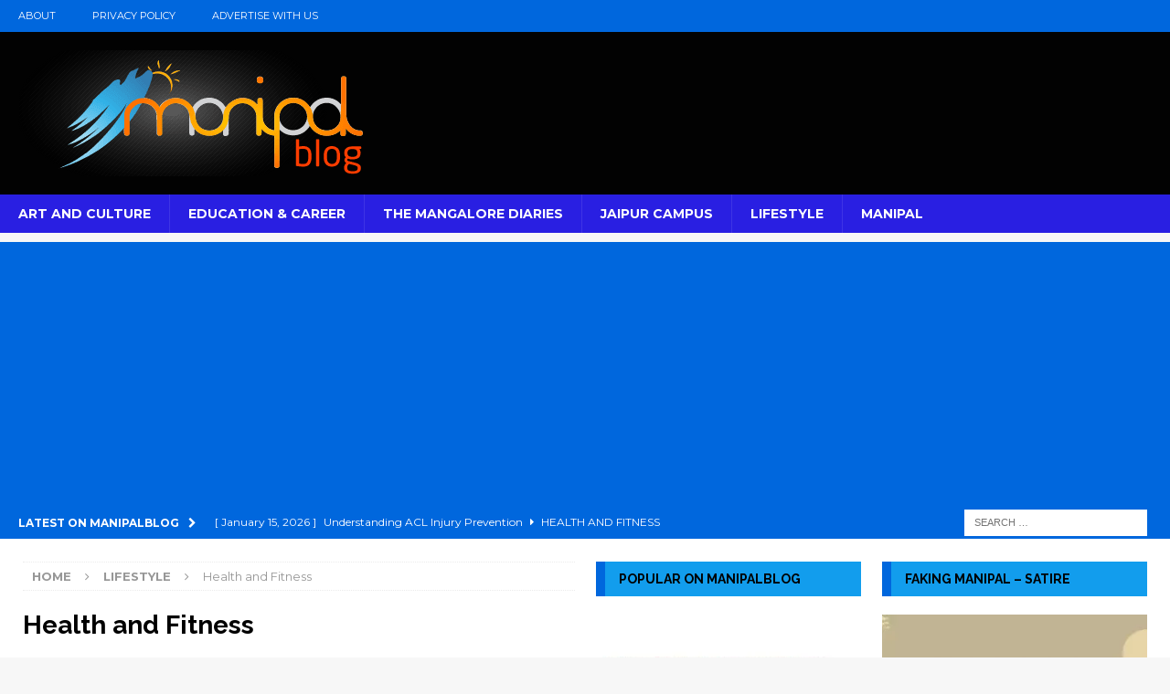

--- FILE ---
content_type: text/html; charset=UTF-8
request_url: https://manipalblog.com/category/lifestyle/health-fitness/
body_size: 24791
content:
<!DOCTYPE html>
<html class="no-js mh-two-sb" lang="en-US">
<head >
<meta charset="UTF-8">
<meta name="viewport" content="width=device-width, initial-scale=1.0">
<link rel="profile" href="https://gmpg.org/xfn/11" />
<script type="dad86a676b5e7d44b92bdeb2-text/javascript">
	window.dataLayer = window.dataLayer || [];

	function gtag() {
		dataLayer.push(arguments);
	}

	gtag("consent", "default", {
		ad_personalization: "denied",
		ad_storage: "denied",
		ad_user_data: "denied",
		analytics_storage: "denied",
		functionality_storage: "denied",
		personalization_storage: "denied",
		security_storage: "granted",
		wait_for_update: 500,
	});
	gtag("set", "ads_data_redaction", true);
	</script>
<title>Health and Fitness | ManipalBlog</title>
<meta name='robots' content='noindex, nofollow' />
<!-- Google tag (gtag.js) consent mode dataLayer added by Site Kit -->
<script type="dad86a676b5e7d44b92bdeb2-text/javascript" id="google_gtagjs-js-consent-mode-data-layer">
/* <![CDATA[ */
window.dataLayer = window.dataLayer || [];function gtag(){dataLayer.push(arguments);}
gtag('consent', 'default', {"ad_personalization":"denied","ad_storage":"denied","ad_user_data":"denied","analytics_storage":"denied","functionality_storage":"denied","security_storage":"denied","personalization_storage":"denied","region":["AT","BE","BG","CH","CY","CZ","DE","DK","EE","ES","FI","FR","GB","GR","HR","HU","IE","IS","IT","LI","LT","LU","LV","MT","NL","NO","PL","PT","RO","SE","SI","SK"],"wait_for_update":500});
window._googlesitekitConsentCategoryMap = {"statistics":["analytics_storage"],"marketing":["ad_storage","ad_user_data","ad_personalization"],"functional":["functionality_storage","security_storage"],"preferences":["personalization_storage"]};
window._googlesitekitConsents = {"ad_personalization":"denied","ad_storage":"denied","ad_user_data":"denied","analytics_storage":"denied","functionality_storage":"denied","security_storage":"denied","personalization_storage":"denied","region":["AT","BE","BG","CH","CY","CZ","DE","DK","EE","ES","FI","FR","GB","GR","HR","HU","IE","IS","IT","LI","LT","LU","LV","MT","NL","NO","PL","PT","RO","SE","SI","SK"],"wait_for_update":500};
/* ]]> */
</script>
<!-- End Google tag (gtag.js) consent mode dataLayer added by Site Kit -->
<link rel='dns-prefetch' href='//www.googletagmanager.com' />
<link rel='dns-prefetch' href='//fonts.googleapis.com' />
<link rel='dns-prefetch' href='//pagead2.googlesyndication.com' />
<link rel='dns-prefetch' href='//fundingchoicesmessages.google.com' />
<link rel='dns-prefetch' href='//b117436.smushcdn.com' />
<link rel="alternate" type="application/rss+xml" title="ManipalBlog &raquo; Feed" href="https://manipalblog.com/feed/" />
<link rel="alternate" type="application/rss+xml" title="ManipalBlog &raquo; Comments Feed" href="https://manipalblog.com/comments/feed/" />
<link rel="alternate" type="application/rss+xml" title="ManipalBlog &raquo; Health and Fitness Category Feed" href="https://manipalblog.com/category/lifestyle/health-fitness/feed/" />
<style id='wp-img-auto-sizes-contain-inline-css' type='text/css'>
img:is([sizes=auto i],[sizes^="auto," i]){contain-intrinsic-size:3000px 1500px}
/*# sourceURL=wp-img-auto-sizes-contain-inline-css */
</style>
<style id='wp-emoji-styles-inline-css' type='text/css'>

	img.wp-smiley, img.emoji {
		display: inline !important;
		border: none !important;
		box-shadow: none !important;
		height: 1em !important;
		width: 1em !important;
		margin: 0 0.07em !important;
		vertical-align: -0.1em !important;
		background: none !important;
		padding: 0 !important;
	}
/*# sourceURL=wp-emoji-styles-inline-css */
</style>
<link rel='stylesheet' id='mh-magazine-css' href='https://manipalblog.com/wp-content/themes/mh-magazine/style.css?ver=3.8.6' type='text/css' media='all' />
<link rel='stylesheet' id='mh-font-awesome-css' href='https://manipalblog.com/wp-content/themes/mh-magazine/includes/font-awesome.min.css' type='text/css' media='all' />
<link rel='stylesheet' id='mh-google-fonts-css' href='https://fonts.googleapis.com/css?family=Montserrat:300,400,400italic,600,700%7cRaleway:300,400,400italic,600,700' type='text/css' media='all' />
<script type="dad86a676b5e7d44b92bdeb2-text/javascript" id="wp-consent-api-js-extra">
/* <![CDATA[ */
var consent_api = {"consent_type":"optin","waitfor_consent_hook":"","cookie_expiration":"30","cookie_prefix":"wp_consent","services":[{"name":"WPMUDEV Dashboard","category":"statistics"}]};
//# sourceURL=wp-consent-api-js-extra
/* ]]> */
</script>
<script type="dad86a676b5e7d44b92bdeb2-text/javascript" src="https://manipalblog.com/wp-content/plugins/wp-consent-api/assets/js/wp-consent-api.min.js?ver=2.0.0" id="wp-consent-api-js"></script>
<script type="dad86a676b5e7d44b92bdeb2-text/javascript" id="cookiebot-wp-consent-level-api-integration-js-extra">
/* <![CDATA[ */
var cookiebot_category_mapping = {"functional":"preferences","marketing":"marketing"};
//# sourceURL=cookiebot-wp-consent-level-api-integration-js-extra
/* ]]> */
</script>
<script type="dad86a676b5e7d44b92bdeb2-text/javascript" src="https://manipalblog.com/wp-content/plugins/cookiebot/assets/js/frontend/uc_frame/uc-wp-consent-level-api-integration.js?ver=4.6.2" id="cookiebot-wp-consent-level-api-integration-js"></script>
<script type="dad86a676b5e7d44b92bdeb2-text/javascript" src="https://manipalblog.com/wp-includes/js/jquery/jquery.min.js?ver=3.7.1" id="jquery-core-js"></script>
<script type="dad86a676b5e7d44b92bdeb2-text/javascript" src="https://manipalblog.com/wp-includes/js/jquery/jquery-migrate.min.js?ver=3.4.1" id="jquery-migrate-js"></script>
<script type="dad86a676b5e7d44b92bdeb2-text/javascript" src="https://manipalblog.com/wp-content/themes/mh-magazine/js/scripts.js?ver=3.8.6" id="mh-scripts-js"></script>

<!-- Google tag (gtag.js) snippet added by Site Kit -->
<!-- Google Analytics snippet added by Site Kit -->
<script type="dad86a676b5e7d44b92bdeb2-text/javascript" src="https://www.googletagmanager.com/gtag/js?id=GT-MK5DQG7" id="google_gtagjs-js" async></script>
<script type="dad86a676b5e7d44b92bdeb2-text/javascript" id="google_gtagjs-js-after">
/* <![CDATA[ */
window.dataLayer = window.dataLayer || [];function gtag(){dataLayer.push(arguments);}
gtag("set","linker",{"domains":["manipalblog.com"]});
gtag("js", new Date());
gtag("set", "developer_id.dZTNiMT", true);
gtag("config", "GT-MK5DQG7");
//# sourceURL=google_gtagjs-js-after
/* ]]> */
</script>
<link rel="https://api.w.org/" href="https://manipalblog.com/wp-json/" /><link rel="alternate" title="JSON" type="application/json" href="https://manipalblog.com/wp-json/wp/v2/categories/23" /><link rel="EditURI" type="application/rsd+xml" title="RSD" href="https://manipalblog.com/xmlrpc.php?rsd" />
<meta name="generator" content="WordPress 6.9" />
<meta name="generator" content="Site Kit by Google 1.170.0" /><style type="text/css">
.mh-header { background: #020202; }
.mh-navigation li:hover, .mh-navigation ul li:hover > ul, .mh-main-nav-wrap, .mh-main-nav, .mh-social-nav li a:hover, .entry-tags li, .mh-slider-caption, .mh-widget-layout8 .mh-widget-title .mh-footer-widget-title-inner, .mh-widget-col-1 .mh-slider-caption, .mh-widget-col-1 .mh-posts-lineup-caption, .mh-carousel-layout1, .mh-spotlight-widget, .mh-social-widget li a, .mh-author-bio-widget, .mh-footer-widget .mh-tab-comment-excerpt, .mh-nip-item:hover .mh-nip-overlay, .mh-widget .tagcloud a, .mh-footer-widget .tagcloud a, .mh-footer, .mh-copyright-wrap, input[type=submit]:hover, #infinite-handle span:hover { background: #291fe2; }
.mh-extra-nav-bg { background: rgba(41, 31, 226, 0.2); }
.mh-slider-caption, .mh-posts-stacked-title, .mh-posts-lineup-caption { background: #291fe2; background: rgba(41, 31, 226, 0.8); }
@media screen and (max-width: 900px) { #mh-mobile .mh-slider-caption, #mh-mobile .mh-posts-lineup-caption { background: rgba(41, 31, 226, 1); } }
.slicknav_menu, .slicknav_nav ul, #mh-mobile .mh-footer-widget .mh-posts-stacked-overlay { border-color: #291fe2; }
.mh-copyright, .mh-copyright a { color: #fff; }
.mh-widget-layout4 .mh-widget-title { background: #0067dd; background: rgba(0, 103, 221, 0.6); }
.mh-preheader, .mh-wide-layout .mh-subheader, .mh-ticker-title, .mh-main-nav li:hover, .mh-footer-nav, .slicknav_menu, .slicknav_btn, .slicknav_nav .slicknav_item:hover, .slicknav_nav a:hover, .mh-back-to-top, .mh-subheading, .entry-tags .fa, .entry-tags li:hover, .mh-widget-layout2 .mh-widget-title, .mh-widget-layout4 .mh-widget-title-inner, .mh-widget-layout4 .mh-footer-widget-title, .mh-widget-layout5 .mh-widget-title-inner, .mh-widget-layout6 .mh-widget-title, #mh-mobile .flex-control-paging li a.flex-active, .mh-image-caption, .mh-carousel-layout1 .mh-carousel-caption, .mh-tab-button.active, .mh-tab-button.active:hover, .mh-footer-widget .mh-tab-button.active, .mh-social-widget li:hover a, .mh-footer-widget .mh-social-widget li a, .mh-footer-widget .mh-author-bio-widget, .tagcloud a:hover, .mh-widget .tagcloud a:hover, .mh-footer-widget .tagcloud a:hover, .mh-posts-stacked-item .mh-meta, .page-numbers:hover, .mh-loop-pagination .current, .mh-comments-pagination .current, .pagelink, a:hover .pagelink, input[type=submit], #infinite-handle span { background: #0067dd; }
.mh-main-nav-wrap .slicknav_nav ul, blockquote, .mh-widget-layout1 .mh-widget-title, .mh-widget-layout3 .mh-widget-title, .mh-widget-layout5 .mh-widget-title, .mh-widget-layout8 .mh-widget-title:after, #mh-mobile .mh-slider-caption, .mh-carousel-layout1, .mh-spotlight-widget, .mh-author-bio-widget, .mh-author-bio-title, .mh-author-bio-image-frame, .mh-video-widget, .mh-tab-buttons, textarea:hover, input[type=text]:hover, input[type=email]:hover, input[type=tel]:hover, input[type=url]:hover { border-color: #0067dd; }
.mh-dropcap, .mh-carousel-layout1 .flex-direction-nav a, .mh-carousel-layout2 .mh-carousel-caption, .mh-posts-digest-small-category, .mh-posts-lineup-more, .bypostauthor .fn:after, .mh-comment-list .comment-reply-link:before, #respond #cancel-comment-reply-link:before { color: #0067dd; }
.mh-subheader, .page-numbers, a .pagelink, .mh-widget-layout3 .mh-widget-title, .mh-widget .search-form, .mh-tab-button, .mh-tab-content, .mh-nip-widget, .mh-magazine-facebook-page-widget, .mh-social-widget, .mh-posts-horizontal-widget, .mh-ad-spot, .mh-info-spot { background: #129ded; }
.mh-tab-post-item { border-color: rgba(255, 255, 255, 0.3); }
.mh-tab-comment-excerpt { background: rgba(255, 255, 255, 0.6); }
.entry-content a { color: #0066cc; }
a:hover, .entry-content a:hover, #respond a:hover, #respond #cancel-comment-reply-link:hover, #respond .logged-in-as a:hover, .mh-comment-list .comment-meta a:hover, .mh-ping-list .mh-ping-item a:hover, .mh-meta a:hover, .mh-breadcrumb a:hover, .mh-tabbed-widget a:hover { color: #0066cc; }
</style>
<!--[if lt IE 9]>
<script src="https://manipalblog.com/wp-content/themes/mh-magazine/js/css3-mediaqueries.js"></script>
<![endif]-->
<style type="text/css">
h1, h2, h3, h4, h5, h6, .mh-custom-posts-small-title { font-family: "Raleway", sans-serif; }
body { font-family: "Montserrat", sans-serif; }
</style>

<!-- Google AdSense meta tags added by Site Kit -->
<meta name="google-adsense-platform-account" content="ca-host-pub-2644536267352236">
<meta name="google-adsense-platform-domain" content="sitekit.withgoogle.com">
<!-- End Google AdSense meta tags added by Site Kit -->
<!-- SEO meta tags powered by SmartCrawl https://wpmudev.com/project/smartcrawl-wordpress-seo/ -->
<link rel='next' href='https://manipalblog.com/category/lifestyle/health-fitness/page/2/' />
<script type="application/ld+json">{"@context":"https:\/\/schema.org","@graph":[{"@type":"WPHeader","url":"https:\/\/manipalblog.com\/category\/lifestyle\/health-fitness\/","headline":"Health and Fitness | ManipalBlog","description":""},{"@type":"WPFooter","url":"https:\/\/manipalblog.com\/category\/lifestyle\/health-fitness\/","headline":"Health and Fitness | ManipalBlog","description":"","copyrightYear":"2026"},{"@type":"Organization","@id":"https:\/\/manipalblog.com\/#schema-publishing-organization","url":"https:\/\/manipalblog.com","name":"ManipalBlog","logo":{"@type":"ImageObject","@id":"https:\/\/manipalblog.com\/#schema-organization-logo","url":"https:\/\/manipalblog.com\/wp-content\/uploads\/2018\/03\/cropped-logo-large-onblack-3.jpg","height":60,"width":60}},{"@type":"WebSite","@id":"https:\/\/manipalblog.com\/#schema-website","url":"https:\/\/manipalblog.com","name":"manipalblog.com","encoding":"UTF-8","potentialAction":{"@type":"SearchAction","target":"https:\/\/manipalblog.com\/search\/{search_term_string}\/","query-input":"required name=search_term_string"},"image":{"@type":"ImageObject","@id":"https:\/\/manipalblog.com\/#schema-site-logo","url":"https:\/\/manipalblog.com\/wp-content\/uploads\/2018\/03\/cropped-logo-large-onblack-3.jpg","height":416,"width":460}},{"@type":"CollectionPage","@id":"https:\/\/manipalblog.com\/category\/lifestyle\/health-fitness\/#schema-webpage","isPartOf":{"@id":"https:\/\/manipalblog.com\/#schema-website"},"publisher":{"@id":"https:\/\/manipalblog.com\/#schema-publishing-organization"},"url":"https:\/\/manipalblog.com\/category\/lifestyle\/health-fitness\/","mainEntity":{"@type":"ItemList","itemListElement":[{"@type":"ListItem","position":"1","url":"https:\/\/manipalblog.com\/understanding-acl-injury-prevention\/"},{"@type":"ListItem","position":"2","url":"https:\/\/manipalblog.com\/the-hidden-consequences-of-overmedicating-seniors\/"},{"@type":"ListItem","position":"3","url":"https:\/\/manipalblog.com\/the-most-common-causes-of-pelvic-floor-muscle-weakness-in-women-and-men\/"},{"@type":"ListItem","position":"4","url":"https:\/\/manipalblog.com\/what-aids-can-prevent-pelvic-floor-disorders\/"},{"@type":"ListItem","position":"5","url":"https:\/\/manipalblog.com\/why-career-focused-women-choosing-fertility-earlier\/"}]}},{"@type":"BreadcrumbList","@id":"https:\/\/manipalblog.com\/category\/lifestyle\/health-fitness?category_name=lifestyle\/health-fitness\/#breadcrumb","itemListElement":[{"@type":"ListItem","position":1,"name":"Home","item":"https:\/\/manipalblog.com"},{"@type":"ListItem","position":2,"name":"Lifestyle","item":"https:\/\/manipalblog.com\/category\/lifestyle\/"},{"@type":"ListItem","position":3,"name":"Archive for Health and Fitness"}]}]}</script>
<meta property="og:type" content="object" />
<meta property="og:title" content="Health and Fitness | ManipalBlog" />
<meta name="twitter:card" content="summary" />
<meta name="twitter:site" content="ManipalBlog" />
<meta name="twitter:title" content="Health and Fitness | ManipalBlog" />
<!-- /SEO -->

<!-- Google AdSense snippet added by Site Kit -->
<script type="dad86a676b5e7d44b92bdeb2-text/javascript" async="async" src="https://pagead2.googlesyndication.com/pagead/js/adsbygoogle.js?client=ca-pub-8204715686796499&amp;host=ca-host-pub-2644536267352236" crossorigin="anonymous"></script>

<!-- End Google AdSense snippet added by Site Kit -->
<meta name="yandex-verification" content="bfb09729dbd74212" />
<meta name="publisuites-verify-code" content="aHR0cHM6Ly9tYW5pcGFsYmxvZy5jb20=" />
<script async src="https://fundingchoicesmessages.google.com/i/pub-8204715686796499?ers=1" nonce="bJS0_vzbxh4kBWsMYr2qWA" type="dad86a676b5e7d44b92bdeb2-text/javascript"></script><script nonce="bJS0_vzbxh4kBWsMYr2qWA" type="dad86a676b5e7d44b92bdeb2-text/javascript">(function() {function signalGooglefcPresent() {if (!window.frames['googlefcPresent']) {if (document.body) {const iframe = document.createElement('iframe'); iframe.style = 'width: 0; height: 0; border: none; z-index: -1000; left: -1000px; top: -1000px;'; iframe.style.display = 'none'; iframe.name = 'googlefcPresent'; document.body.appendChild(iframe);} else {setTimeout(signalGooglefcPresent, 0);}}}signalGooglefcPresent();})();</script>
<script type="dad86a676b5e7d44b92bdeb2-text/javascript">(function(){'use strict';function aa(a){var b=0;return function(){return b<a.length?{done:!1,value:a[b++]}:{done:!0}}}var ba=typeof Object.defineProperties=="function"?Object.defineProperty:function(a,b,c){if(a==Array.prototype||a==Object.prototype)return a;a[b]=c.value;return a};
function ca(a){a=["object"==typeof globalThis&&globalThis,a,"object"==typeof window&&window,"object"==typeof self&&self,"object"==typeof global&&global];for(var b=0;b<a.length;++b){var c=a[b];if(c&&c.Math==Math)return c}throw Error("Cannot find global object");}var da=ca(this);function l(a,b){if(b)a:{var c=da;a=a.split(".");for(var d=0;d<a.length-1;d++){var e=a[d];if(!(e in c))break a;c=c[e]}a=a[a.length-1];d=c[a];b=b(d);b!=d&&b!=null&&ba(c,a,{configurable:!0,writable:!0,value:b})}}
function ea(a){return a.raw=a}function n(a){var b=typeof Symbol!="undefined"&&Symbol.iterator&&a[Symbol.iterator];if(b)return b.call(a);if(typeof a.length=="number")return{next:aa(a)};throw Error(String(a)+" is not an iterable or ArrayLike");}function fa(a){for(var b,c=[];!(b=a.next()).done;)c.push(b.value);return c}var ha=typeof Object.create=="function"?Object.create:function(a){function b(){}b.prototype=a;return new b},p;
if(typeof Object.setPrototypeOf=="function")p=Object.setPrototypeOf;else{var q;a:{var ja={a:!0},ka={};try{ka.__proto__=ja;q=ka.a;break a}catch(a){}q=!1}p=q?function(a,b){a.__proto__=b;if(a.__proto__!==b)throw new TypeError(a+" is not extensible");return a}:null}var la=p;
function t(a,b){a.prototype=ha(b.prototype);a.prototype.constructor=a;if(la)la(a,b);else for(var c in b)if(c!="prototype")if(Object.defineProperties){var d=Object.getOwnPropertyDescriptor(b,c);d&&Object.defineProperty(a,c,d)}else a[c]=b[c];a.A=b.prototype}function ma(){for(var a=Number(this),b=[],c=a;c<arguments.length;c++)b[c-a]=arguments[c];return b}l("Object.is",function(a){return a?a:function(b,c){return b===c?b!==0||1/b===1/c:b!==b&&c!==c}});
l("Array.prototype.includes",function(a){return a?a:function(b,c){var d=this;d instanceof String&&(d=String(d));var e=d.length;c=c||0;for(c<0&&(c=Math.max(c+e,0));c<e;c++){var f=d[c];if(f===b||Object.is(f,b))return!0}return!1}});
l("String.prototype.includes",function(a){return a?a:function(b,c){if(this==null)throw new TypeError("The 'this' value for String.prototype.includes must not be null or undefined");if(b instanceof RegExp)throw new TypeError("First argument to String.prototype.includes must not be a regular expression");return this.indexOf(b,c||0)!==-1}});l("Number.MAX_SAFE_INTEGER",function(){return 9007199254740991});
l("Number.isFinite",function(a){return a?a:function(b){return typeof b!=="number"?!1:!isNaN(b)&&b!==Infinity&&b!==-Infinity}});l("Number.isInteger",function(a){return a?a:function(b){return Number.isFinite(b)?b===Math.floor(b):!1}});l("Number.isSafeInteger",function(a){return a?a:function(b){return Number.isInteger(b)&&Math.abs(b)<=Number.MAX_SAFE_INTEGER}});
l("Math.trunc",function(a){return a?a:function(b){b=Number(b);if(isNaN(b)||b===Infinity||b===-Infinity||b===0)return b;var c=Math.floor(Math.abs(b));return b<0?-c:c}});/*

 Copyright The Closure Library Authors.
 SPDX-License-Identifier: Apache-2.0
*/
var u=this||self;function v(a,b){a:{var c=["CLOSURE_FLAGS"];for(var d=u,e=0;e<c.length;e++)if(d=d[c[e]],d==null){c=null;break a}c=d}a=c&&c[a];return a!=null?a:b}function w(a){return a};function na(a){u.setTimeout(function(){throw a;},0)};var oa=v(610401301,!1),pa=v(188588736,!0),qa=v(645172343,v(1,!0));var x,ra=u.navigator;x=ra?ra.userAgentData||null:null;function z(a){return oa?x?x.brands.some(function(b){return(b=b.brand)&&b.indexOf(a)!=-1}):!1:!1}function A(a){var b;a:{if(b=u.navigator)if(b=b.userAgent)break a;b=""}return b.indexOf(a)!=-1};function B(){return oa?!!x&&x.brands.length>0:!1}function C(){return B()?z("Chromium"):(A("Chrome")||A("CriOS"))&&!(B()?0:A("Edge"))||A("Silk")};var sa=B()?!1:A("Trident")||A("MSIE");!A("Android")||C();C();A("Safari")&&(C()||(B()?0:A("Coast"))||(B()?0:A("Opera"))||(B()?0:A("Edge"))||(B()?z("Microsoft Edge"):A("Edg/"))||B()&&z("Opera"));var ta={},D=null;var ua=typeof Uint8Array!=="undefined",va=!sa&&typeof btoa==="function";var wa;function E(){return typeof BigInt==="function"};var F=typeof Symbol==="function"&&typeof Symbol()==="symbol";function xa(a){return typeof Symbol==="function"&&typeof Symbol()==="symbol"?Symbol():a}var G=xa(),ya=xa("2ex");var za=F?function(a,b){a[G]|=b}:function(a,b){a.g!==void 0?a.g|=b:Object.defineProperties(a,{g:{value:b,configurable:!0,writable:!0,enumerable:!1}})},H=F?function(a){return a[G]|0}:function(a){return a.g|0},I=F?function(a){return a[G]}:function(a){return a.g},J=F?function(a,b){a[G]=b}:function(a,b){a.g!==void 0?a.g=b:Object.defineProperties(a,{g:{value:b,configurable:!0,writable:!0,enumerable:!1}})};function Aa(a,b){J(b,(a|0)&-14591)}function Ba(a,b){J(b,(a|34)&-14557)};var K={},Ca={};function Da(a){return!(!a||typeof a!=="object"||a.g!==Ca)}function Ea(a){return a!==null&&typeof a==="object"&&!Array.isArray(a)&&a.constructor===Object}function L(a,b,c){if(!Array.isArray(a)||a.length)return!1;var d=H(a);if(d&1)return!0;if(!(b&&(Array.isArray(b)?b.includes(c):b.has(c))))return!1;J(a,d|1);return!0};var M=0,N=0;function Fa(a){var b=a>>>0;M=b;N=(a-b)/4294967296>>>0}function Ga(a){if(a<0){Fa(-a);var b=n(Ha(M,N));a=b.next().value;b=b.next().value;M=a>>>0;N=b>>>0}else Fa(a)}function Ia(a,b){b>>>=0;a>>>=0;if(b<=2097151)var c=""+(4294967296*b+a);else E()?c=""+(BigInt(b)<<BigInt(32)|BigInt(a)):(c=(a>>>24|b<<8)&16777215,b=b>>16&65535,a=(a&16777215)+c*6777216+b*6710656,c+=b*8147497,b*=2,a>=1E7&&(c+=a/1E7>>>0,a%=1E7),c>=1E7&&(b+=c/1E7>>>0,c%=1E7),c=b+Ja(c)+Ja(a));return c}
function Ja(a){a=String(a);return"0000000".slice(a.length)+a}function Ha(a,b){b=~b;a?a=~a+1:b+=1;return[a,b]};var Ka=/^-?([1-9][0-9]*|0)(\.[0-9]+)?$/;var O;function La(a,b){O=b;a=new a(b);O=void 0;return a}
function P(a,b,c){a==null&&(a=O);O=void 0;if(a==null){var d=96;c?(a=[c],d|=512):a=[];b&&(d=d&-16760833|(b&1023)<<14)}else{if(!Array.isArray(a))throw Error("narr");d=H(a);if(d&2048)throw Error("farr");if(d&64)return a;d|=64;if(c&&(d|=512,c!==a[0]))throw Error("mid");a:{c=a;var e=c.length;if(e){var f=e-1;if(Ea(c[f])){d|=256;b=f-(+!!(d&512)-1);if(b>=1024)throw Error("pvtlmt");d=d&-16760833|(b&1023)<<14;break a}}if(b){b=Math.max(b,e-(+!!(d&512)-1));if(b>1024)throw Error("spvt");d=d&-16760833|(b&1023)<<
14}}}J(a,d);return a};function Ma(a){switch(typeof a){case "number":return isFinite(a)?a:String(a);case "boolean":return a?1:0;case "object":if(a)if(Array.isArray(a)){if(L(a,void 0,0))return}else if(ua&&a!=null&&a instanceof Uint8Array){if(va){for(var b="",c=0,d=a.length-10240;c<d;)b+=String.fromCharCode.apply(null,a.subarray(c,c+=10240));b+=String.fromCharCode.apply(null,c?a.subarray(c):a);a=btoa(b)}else{b===void 0&&(b=0);if(!D){D={};c="ABCDEFGHIJKLMNOPQRSTUVWXYZabcdefghijklmnopqrstuvwxyz0123456789".split("");d=["+/=",
"+/","-_=","-_.","-_"];for(var e=0;e<5;e++){var f=c.concat(d[e].split(""));ta[e]=f;for(var g=0;g<f.length;g++){var h=f[g];D[h]===void 0&&(D[h]=g)}}}b=ta[b];c=Array(Math.floor(a.length/3));d=b[64]||"";for(e=f=0;f<a.length-2;f+=3){var k=a[f],m=a[f+1];h=a[f+2];g=b[k>>2];k=b[(k&3)<<4|m>>4];m=b[(m&15)<<2|h>>6];h=b[h&63];c[e++]=g+k+m+h}g=0;h=d;switch(a.length-f){case 2:g=a[f+1],h=b[(g&15)<<2]||d;case 1:a=a[f],c[e]=b[a>>2]+b[(a&3)<<4|g>>4]+h+d}a=c.join("")}return a}}return a};function Na(a,b,c){a=Array.prototype.slice.call(a);var d=a.length,e=b&256?a[d-1]:void 0;d+=e?-1:0;for(b=b&512?1:0;b<d;b++)a[b]=c(a[b]);if(e){b=a[b]={};for(var f in e)Object.prototype.hasOwnProperty.call(e,f)&&(b[f]=c(e[f]))}return a}function Oa(a,b,c,d,e){if(a!=null){if(Array.isArray(a))a=L(a,void 0,0)?void 0:e&&H(a)&2?a:Pa(a,b,c,d!==void 0,e);else if(Ea(a)){var f={},g;for(g in a)Object.prototype.hasOwnProperty.call(a,g)&&(f[g]=Oa(a[g],b,c,d,e));a=f}else a=b(a,d);return a}}
function Pa(a,b,c,d,e){var f=d||c?H(a):0;d=d?!!(f&32):void 0;a=Array.prototype.slice.call(a);for(var g=0;g<a.length;g++)a[g]=Oa(a[g],b,c,d,e);c&&c(f,a);return a}function Qa(a){return a.s===K?a.toJSON():Ma(a)};function Ra(a,b,c){c=c===void 0?Ba:c;if(a!=null){if(ua&&a instanceof Uint8Array)return b?a:new Uint8Array(a);if(Array.isArray(a)){var d=H(a);if(d&2)return a;b&&(b=d===0||!!(d&32)&&!(d&64||!(d&16)));return b?(J(a,(d|34)&-12293),a):Pa(a,Ra,d&4?Ba:c,!0,!0)}a.s===K&&(c=a.h,d=I(c),a=d&2?a:La(a.constructor,Sa(c,d,!0)));return a}}function Sa(a,b,c){var d=c||b&2?Ba:Aa,e=!!(b&32);a=Na(a,b,function(f){return Ra(f,e,d)});za(a,32|(c?2:0));return a};function Ta(a,b){a=a.h;return Ua(a,I(a),b)}function Va(a,b,c,d){b=d+(+!!(b&512)-1);if(!(b<0||b>=a.length||b>=c))return a[b]}
function Ua(a,b,c,d){if(c===-1)return null;var e=b>>14&1023||536870912;if(c>=e){if(b&256)return a[a.length-1][c]}else{var f=a.length;if(d&&b&256&&(d=a[f-1][c],d!=null)){if(Va(a,b,e,c)&&ya!=null){var g;a=(g=wa)!=null?g:wa={};g=a[ya]||0;g>=4||(a[ya]=g+1,g=Error(),g.__closure__error__context__984382||(g.__closure__error__context__984382={}),g.__closure__error__context__984382.severity="incident",na(g))}return d}return Va(a,b,e,c)}}
function Wa(a,b,c,d,e){var f=b>>14&1023||536870912;if(c>=f||e&&!qa){var g=b;if(b&256)e=a[a.length-1];else{if(d==null)return;e=a[f+(+!!(b&512)-1)]={};g|=256}e[c]=d;c<f&&(a[c+(+!!(b&512)-1)]=void 0);g!==b&&J(a,g)}else a[c+(+!!(b&512)-1)]=d,b&256&&(a=a[a.length-1],c in a&&delete a[c])}
function Xa(a,b){var c=Ya;var d=d===void 0?!1:d;var e=a.h;var f=I(e),g=Ua(e,f,b,d);if(g!=null&&typeof g==="object"&&g.s===K)c=g;else if(Array.isArray(g)){var h=H(g),k=h;k===0&&(k|=f&32);k|=f&2;k!==h&&J(g,k);c=new c(g)}else c=void 0;c!==g&&c!=null&&Wa(e,f,b,c,d);e=c;if(e==null)return e;a=a.h;f=I(a);f&2||(g=e,c=g.h,h=I(c),g=h&2?La(g.constructor,Sa(c,h,!1)):g,g!==e&&(e=g,Wa(a,f,b,e,d)));return e}function Za(a,b){a=Ta(a,b);return a==null||typeof a==="string"?a:void 0}
function $a(a,b){var c=c===void 0?0:c;a=Ta(a,b);if(a!=null)if(b=typeof a,b==="number"?Number.isFinite(a):b!=="string"?0:Ka.test(a))if(typeof a==="number"){if(a=Math.trunc(a),!Number.isSafeInteger(a)){Ga(a);b=M;var d=N;if(a=d&2147483648)b=~b+1>>>0,d=~d>>>0,b==0&&(d=d+1>>>0);b=d*4294967296+(b>>>0);a=a?-b:b}}else if(b=Math.trunc(Number(a)),Number.isSafeInteger(b))a=String(b);else{if(b=a.indexOf("."),b!==-1&&(a=a.substring(0,b)),!(a[0]==="-"?a.length<20||a.length===20&&Number(a.substring(0,7))>-922337:
a.length<19||a.length===19&&Number(a.substring(0,6))<922337)){if(a.length<16)Ga(Number(a));else if(E())a=BigInt(a),M=Number(a&BigInt(4294967295))>>>0,N=Number(a>>BigInt(32)&BigInt(4294967295));else{b=+(a[0]==="-");N=M=0;d=a.length;for(var e=b,f=(d-b)%6+b;f<=d;e=f,f+=6)e=Number(a.slice(e,f)),N*=1E6,M=M*1E6+e,M>=4294967296&&(N+=Math.trunc(M/4294967296),N>>>=0,M>>>=0);b&&(b=n(Ha(M,N)),a=b.next().value,b=b.next().value,M=a,N=b)}a=M;b=N;b&2147483648?E()?a=""+(BigInt(b|0)<<BigInt(32)|BigInt(a>>>0)):(b=
n(Ha(a,b)),a=b.next().value,b=b.next().value,a="-"+Ia(a,b)):a=Ia(a,b)}}else a=void 0;return a!=null?a:c}function R(a,b){var c=c===void 0?"":c;a=Za(a,b);return a!=null?a:c};var S;function T(a,b,c){this.h=P(a,b,c)}T.prototype.toJSON=function(){return ab(this)};T.prototype.s=K;T.prototype.toString=function(){try{return S=!0,ab(this).toString()}finally{S=!1}};
function ab(a){var b=S?a.h:Pa(a.h,Qa,void 0,void 0,!1);var c=!S;var d=pa?void 0:a.constructor.v;var e=I(c?a.h:b);if(a=b.length){var f=b[a-1],g=Ea(f);g?a--:f=void 0;e=+!!(e&512)-1;var h=b;if(g){b:{var k=f;var m={};g=!1;if(k)for(var r in k)if(Object.prototype.hasOwnProperty.call(k,r))if(isNaN(+r))m[r]=k[r];else{var y=k[r];Array.isArray(y)&&(L(y,d,+r)||Da(y)&&y.size===0)&&(y=null);y==null&&(g=!0);y!=null&&(m[r]=y)}if(g){for(var Q in m)break b;m=null}else m=k}k=m==null?f!=null:m!==f}for(var ia;a>0;a--){Q=
a-1;r=h[Q];Q-=e;if(!(r==null||L(r,d,Q)||Da(r)&&r.size===0))break;ia=!0}if(h!==b||k||ia){if(!c)h=Array.prototype.slice.call(h,0,a);else if(ia||k||m)h.length=a;m&&h.push(m)}b=h}return b};function bb(a){return function(b){if(b==null||b=="")b=new a;else{b=JSON.parse(b);if(!Array.isArray(b))throw Error("dnarr");za(b,32);b=La(a,b)}return b}};function cb(a){this.h=P(a)}t(cb,T);var db=bb(cb);var U;function V(a){this.g=a}V.prototype.toString=function(){return this.g+""};var eb={};function fb(a){if(U===void 0){var b=null;var c=u.trustedTypes;if(c&&c.createPolicy){try{b=c.createPolicy("goog#html",{createHTML:w,createScript:w,createScriptURL:w})}catch(d){u.console&&u.console.error(d.message)}U=b}else U=b}a=(b=U)?b.createScriptURL(a):a;return new V(a,eb)};/*

 SPDX-License-Identifier: Apache-2.0
*/
function gb(a){var b=ma.apply(1,arguments);if(b.length===0)return fb(a[0]);for(var c=a[0],d=0;d<b.length;d++)c+=encodeURIComponent(b[d])+a[d+1];return fb(c)};function hb(a,b){a.src=b instanceof V&&b.constructor===V?b.g:"type_error:TrustedResourceUrl";var c,d;(c=(b=(d=(c=(a.ownerDocument&&a.ownerDocument.defaultView||window).document).querySelector)==null?void 0:d.call(c,"script[nonce]"))?b.nonce||b.getAttribute("nonce")||"":"")&&a.setAttribute("nonce",c)};function ib(){return Math.floor(Math.random()*2147483648).toString(36)+Math.abs(Math.floor(Math.random()*2147483648)^Date.now()).toString(36)};function jb(a,b){b=String(b);a.contentType==="application/xhtml+xml"&&(b=b.toLowerCase());return a.createElement(b)}function kb(a){this.g=a||u.document||document};function lb(a){a=a===void 0?document:a;return a.createElement("script")};function mb(a,b,c,d,e,f){try{var g=a.g,h=lb(g);h.async=!0;hb(h,b);g.head.appendChild(h);h.addEventListener("load",function(){e();d&&g.head.removeChild(h)});h.addEventListener("error",function(){c>0?mb(a,b,c-1,d,e,f):(d&&g.head.removeChild(h),f())})}catch(k){f()}};var nb=u.atob("aHR0cHM6Ly93d3cuZ3N0YXRpYy5jb20vaW1hZ2VzL2ljb25zL21hdGVyaWFsL3N5c3RlbS8xeC93YXJuaW5nX2FtYmVyXzI0ZHAucG5n"),ob=u.atob("WW91IGFyZSBzZWVpbmcgdGhpcyBtZXNzYWdlIGJlY2F1c2UgYWQgb3Igc2NyaXB0IGJsb2NraW5nIHNvZnR3YXJlIGlzIGludGVyZmVyaW5nIHdpdGggdGhpcyBwYWdlLg=="),pb=u.atob("RGlzYWJsZSBhbnkgYWQgb3Igc2NyaXB0IGJsb2NraW5nIHNvZnR3YXJlLCB0aGVuIHJlbG9hZCB0aGlzIHBhZ2Uu");function qb(a,b,c){this.i=a;this.u=b;this.o=c;this.g=null;this.j=[];this.m=!1;this.l=new kb(this.i)}
function rb(a){if(a.i.body&&!a.m){var b=function(){sb(a);u.setTimeout(function(){tb(a,3)},50)};mb(a.l,a.u,2,!0,function(){u[a.o]||b()},b);a.m=!0}}
function sb(a){for(var b=W(1,5),c=0;c<b;c++){var d=X(a);a.i.body.appendChild(d);a.j.push(d)}b=X(a);b.style.bottom="0";b.style.left="0";b.style.position="fixed";b.style.width=W(100,110).toString()+"%";b.style.zIndex=W(2147483544,2147483644).toString();b.style.backgroundColor=ub(249,259,242,252,219,229);b.style.boxShadow="0 0 12px #888";b.style.color=ub(0,10,0,10,0,10);b.style.display="flex";b.style.justifyContent="center";b.style.fontFamily="Roboto, Arial";c=X(a);c.style.width=W(80,85).toString()+
"%";c.style.maxWidth=W(750,775).toString()+"px";c.style.margin="24px";c.style.display="flex";c.style.alignItems="flex-start";c.style.justifyContent="center";d=jb(a.l.g,"IMG");d.className=ib();d.src=nb;d.alt="Warning icon";d.style.height="24px";d.style.width="24px";d.style.paddingRight="16px";var e=X(a),f=X(a);f.style.fontWeight="bold";f.textContent=ob;var g=X(a);g.textContent=pb;Y(a,e,f);Y(a,e,g);Y(a,c,d);Y(a,c,e);Y(a,b,c);a.g=b;a.i.body.appendChild(a.g);b=W(1,5);for(c=0;c<b;c++)d=X(a),a.i.body.appendChild(d),
a.j.push(d)}function Y(a,b,c){for(var d=W(1,5),e=0;e<d;e++){var f=X(a);b.appendChild(f)}b.appendChild(c);c=W(1,5);for(d=0;d<c;d++)e=X(a),b.appendChild(e)}function W(a,b){return Math.floor(a+Math.random()*(b-a))}function ub(a,b,c,d,e,f){return"rgb("+W(Math.max(a,0),Math.min(b,255)).toString()+","+W(Math.max(c,0),Math.min(d,255)).toString()+","+W(Math.max(e,0),Math.min(f,255)).toString()+")"}function X(a){a=jb(a.l.g,"DIV");a.className=ib();return a}
function tb(a,b){b<=0||a.g!=null&&a.g.offsetHeight!==0&&a.g.offsetWidth!==0||(vb(a),sb(a),u.setTimeout(function(){tb(a,b-1)},50))}function vb(a){for(var b=n(a.j),c=b.next();!c.done;c=b.next())(c=c.value)&&c.parentNode&&c.parentNode.removeChild(c);a.j=[];(b=a.g)&&b.parentNode&&b.parentNode.removeChild(b);a.g=null};function wb(a,b,c,d,e){function f(k){document.body?g(document.body):k>0?u.setTimeout(function(){f(k-1)},e):b()}function g(k){k.appendChild(h);u.setTimeout(function(){h?(h.offsetHeight!==0&&h.offsetWidth!==0?b():a(),h.parentNode&&h.parentNode.removeChild(h)):a()},d)}var h=xb(c);f(3)}function xb(a){var b=document.createElement("div");b.className=a;b.style.width="1px";b.style.height="1px";b.style.position="absolute";b.style.left="-10000px";b.style.top="-10000px";b.style.zIndex="-10000";return b};function Ya(a){this.h=P(a)}t(Ya,T);function yb(a){this.h=P(a)}t(yb,T);var zb=bb(yb);function Ab(a){if(!a)return null;a=Za(a,4);var b;a===null||a===void 0?b=null:b=fb(a);return b};var Bb=ea([""]),Cb=ea([""]);function Db(a,b){this.m=a;this.o=new kb(a.document);this.g=b;this.j=R(this.g,1);this.u=Ab(Xa(this.g,2))||gb(Bb);this.i=!1;b=Ab(Xa(this.g,13))||gb(Cb);this.l=new qb(a.document,b,R(this.g,12))}Db.prototype.start=function(){Eb(this)};
function Eb(a){Fb(a);mb(a.o,a.u,3,!1,function(){a:{var b=a.j;var c=u.btoa(b);if(c=u[c]){try{var d=db(u.atob(c))}catch(e){b=!1;break a}b=b===Za(d,1)}else b=!1}b?Z(a,R(a.g,14)):(Z(a,R(a.g,8)),rb(a.l))},function(){wb(function(){Z(a,R(a.g,7));rb(a.l)},function(){return Z(a,R(a.g,6))},R(a.g,9),$a(a.g,10),$a(a.g,11))})}function Z(a,b){a.i||(a.i=!0,a=new a.m.XMLHttpRequest,a.open("GET",b,!0),a.send())}function Fb(a){var b=u.btoa(a.j);a.m[b]&&Z(a,R(a.g,5))};(function(a,b){u[a]=function(){var c=ma.apply(0,arguments);u[a]=function(){};b.call.apply(b,[null].concat(c instanceof Array?c:fa(n(c))))}})("__h82AlnkH6D91__",function(a){typeof window.atob==="function"&&(new Db(window,zb(window.atob(a)))).start()});}).call(this);

window.__h82AlnkH6D91__("[base64]/[base64]/[base64]/[base64]");</script>


    <script src="https://web.cmp.usercentrics.eu/modules/autoblocker.js" type="dad86a676b5e7d44b92bdeb2-text/javascript"></script>
    <script id="usercentrics-cmp" src="https://web.cmp.usercentrics.eu/ui/loader.js" data-settings-id="ItEjZV006Y8w_M" async type="dad86a676b5e7d44b92bdeb2-text/javascript"></script><link rel="icon" href="https://b117436.smushcdn.com/117436/wp-content/uploads/2018/03/cropped-logo-webuse-onblack-jpeg-format-150x150.jpg?lossy=2&strip=1&webp=1" sizes="32x32" />
<link rel="icon" href="https://b117436.smushcdn.com/117436/wp-content/uploads/2018/03/cropped-logo-webuse-onblack-jpeg-format-300x300.jpg?lossy=2&strip=1&webp=1" sizes="192x192" />
<link rel="apple-touch-icon" href="https://b117436.smushcdn.com/117436/wp-content/uploads/2018/03/cropped-logo-webuse-onblack-jpeg-format-300x300.jpg?lossy=2&strip=1&webp=1" />
<meta name="msapplication-TileImage" content="https://manipalblog.com/wp-content/uploads/2018/03/cropped-logo-webuse-onblack-jpeg-format-300x300.jpg" />
<script data-cfasync="false" nonce="e4780d26-4a61-47db-8849-799ed9dc9e92">try{(function(w,d){!function(j,k,l,m){if(j.zaraz)console.error("zaraz is loaded twice");else{j[l]=j[l]||{};j[l].executed=[];j.zaraz={deferred:[],listeners:[]};j.zaraz._v="5874";j.zaraz._n="e4780d26-4a61-47db-8849-799ed9dc9e92";j.zaraz.q=[];j.zaraz._f=function(n){return async function(){var o=Array.prototype.slice.call(arguments);j.zaraz.q.push({m:n,a:o})}};for(const p of["track","set","debug"])j.zaraz[p]=j.zaraz._f(p);j.zaraz.init=()=>{var q=k.getElementsByTagName(m)[0],r=k.createElement(m),s=k.getElementsByTagName("title")[0];s&&(j[l].t=k.getElementsByTagName("title")[0].text);j[l].x=Math.random();j[l].w=j.screen.width;j[l].h=j.screen.height;j[l].j=j.innerHeight;j[l].e=j.innerWidth;j[l].l=j.location.href;j[l].r=k.referrer;j[l].k=j.screen.colorDepth;j[l].n=k.characterSet;j[l].o=(new Date).getTimezoneOffset();if(j.dataLayer)for(const t of Object.entries(Object.entries(dataLayer).reduce((u,v)=>({...u[1],...v[1]}),{})))zaraz.set(t[0],t[1],{scope:"page"});j[l].q=[];for(;j.zaraz.q.length;){const w=j.zaraz.q.shift();j[l].q.push(w)}r.defer=!0;for(const x of[localStorage,sessionStorage])Object.keys(x||{}).filter(z=>z.startsWith("_zaraz_")).forEach(y=>{try{j[l]["z_"+y.slice(7)]=JSON.parse(x.getItem(y))}catch{j[l]["z_"+y.slice(7)]=x.getItem(y)}});r.referrerPolicy="origin";r.src="/cdn-cgi/zaraz/s.js?z="+btoa(encodeURIComponent(JSON.stringify(j[l])));q.parentNode.insertBefore(r,q)};["complete","interactive"].includes(k.readyState)?zaraz.init():j.addEventListener("DOMContentLoaded",zaraz.init)}}(w,d,"zarazData","script");window.zaraz._p=async d$=>new Promise(ea=>{if(d$){d$.e&&d$.e.forEach(eb=>{try{const ec=d.querySelector("script[nonce]"),ed=ec?.nonce||ec?.getAttribute("nonce"),ee=d.createElement("script");ed&&(ee.nonce=ed);ee.innerHTML=eb;ee.onload=()=>{d.head.removeChild(ee)};d.head.appendChild(ee)}catch(ef){console.error(`Error executing script: ${eb}\n`,ef)}});Promise.allSettled((d$.f||[]).map(eg=>fetch(eg[0],eg[1])))}ea()});zaraz._p({"e":["(function(w,d){})(window,document)"]});})(window,document)}catch(e){throw fetch("/cdn-cgi/zaraz/t"),e;};</script></head>
<body id="mh-mobile" class="archive category category-health-fitness category-23 wp-custom-logo wp-theme-mh-magazine mh-wide-layout mh-right-sb mh-loop-layout2 mh-widget-layout3" itemscope="itemscope" itemtype="http://schema.org/WebPage">

<div class="mh-header-nav-mobile clearfix"></div>
	<div class="mh-preheader">
    	<div class="mh-container mh-container-inner mh-row clearfix">
							<div class="mh-header-bar-content mh-header-bar-top-left mh-col-2-3 clearfix">
											<nav class="mh-navigation mh-header-nav mh-header-nav-top clearfix" itemscope="itemscope" itemtype="http://schema.org/SiteNavigationElement">
							<div class="menu-top-navigation-container"><ul id="menu-top-navigation" class="menu"><li id="menu-item-82627" class="menu-item menu-item-type-post_type menu-item-object-page menu-item-82627"><a href="https://manipalblog.com/about-unofficial-manipal-university/">About</a></li>
<li id="menu-item-82625" class="menu-item menu-item-type-post_type menu-item-object-page menu-item-privacy-policy menu-item-82625"><a target="_blank" rel="privacy-policy" href="https://manipalblog.com/privacy-policy-for-manipalblog/">Privacy Policy</a></li>
<li id="menu-item-94662" class="menu-item menu-item-type-post_type menu-item-object-page menu-item-94662"><a href="https://manipalblog.com/advertise-with-us/">Advertise With Us</a></li>
</ul></div>						</nav>
									</div>
										<div class="mh-header-bar-content mh-header-bar-top-right mh-col-1-3 clearfix">
									</div>
					</div>
	</div>
<header class="mh-header" itemscope="itemscope" itemtype="http://schema.org/WPHeader">
	<div class="mh-container mh-container-inner clearfix">
		<div class="mh-custom-header clearfix">
<div class="mh-header-columns mh-row clearfix">
<div class="mh-col-1-1 mh-site-identity">
<div class="mh-site-logo" role="banner" itemscope="itemscope" itemtype="http://schema.org/Brand">
<a href="https://manipalblog.com/" class="custom-logo-link" rel="home"><img width="416" height="138" src="https://b117436.smushcdn.com/117436/wp-content/uploads/2017/03/cropped-manipal-blog-transparent.png?lossy=2&strip=1&webp=1" class="custom-logo" alt="manipalblog logo" decoding="async" fetchpriority="high" srcset="https://b117436.smushcdn.com/117436/wp-content/uploads/2017/03/cropped-manipal-blog-transparent.png?lossy=2&strip=1&webp=1 416w, https://b117436.smushcdn.com/117436/wp-content/uploads/2017/03/cropped-manipal-blog-transparent-300x100.png?lossy=2&strip=1&webp=1 300w, https://b117436.smushcdn.com/117436/wp-content/uploads/2017/03/cropped-manipal-blog-transparent-150x50.png?lossy=2&strip=1&webp=1 150w" sizes="(max-width: 416px) 100vw, 416px" /></a></div>
</div>
</div>
</div>
	</div>
	<div class="mh-main-nav-wrap">
		<nav class="mh-navigation mh-main-nav mh-container mh-container-inner clearfix" itemscope="itemscope" itemtype="http://schema.org/SiteNavigationElement">
			<div class="menu-main-navigation-container"><ul id="menu-main-navigation" class="menu"><li id="menu-item-82630" class="menu-item menu-item-type-taxonomy menu-item-object-category menu-item-82630"><a href="https://manipalblog.com/category/art-culture-literature/">Art and Culture</a></li>
<li id="menu-item-82631" class="menu-item menu-item-type-taxonomy menu-item-object-category menu-item-82631"><a href="https://manipalblog.com/category/education-career/">Education &amp; Career</a></li>
<li id="menu-item-82632" class="menu-item menu-item-type-taxonomy menu-item-object-category menu-item-82632"><a href="https://manipalblog.com/category/mangalore-diaries/">The Mangalore Diaries</a></li>
<li id="menu-item-82633" class="menu-item menu-item-type-taxonomy menu-item-object-category menu-item-82633"><a href="https://manipalblog.com/category/manipal-university-jaipur/">Jaipur Campus</a></li>
<li id="menu-item-82634" class="menu-item menu-item-type-taxonomy menu-item-object-category current-category-ancestor menu-item-82634"><a href="https://manipalblog.com/category/lifestyle/">Lifestyle</a></li>
<li id="menu-item-82635" class="menu-item menu-item-type-taxonomy menu-item-object-category menu-item-82635"><a href="https://manipalblog.com/category/manipal/">Manipal</a></li>
</ul></div>		</nav>
	</div>
	</header>
	<div class="mh-subheader">
		<div class="mh-container mh-container-inner mh-row clearfix">
							<div class="mh-header-bar-content mh-header-bar-bottom-left mh-col-2-3 clearfix">
											<div class="mh-header-ticker mh-header-ticker-bottom">
							<div class="mh-ticker-bottom">
			<div class="mh-ticker-title mh-ticker-title-bottom">
			Latest on ManipalBlog<i class="fa fa-chevron-right"></i>		</div>
		<div class="mh-ticker-content mh-ticker-content-bottom">
		<ul id="mh-ticker-loop-bottom">				<li class="mh-ticker-item mh-ticker-item-bottom">
					<a href="https://manipalblog.com/understanding-acl-injury-prevention/" title="Understanding ACL Injury Prevention">
						<span class="mh-ticker-item-date mh-ticker-item-date-bottom">
                        	[ January 15, 2026 ]                        </span>
						<span class="mh-ticker-item-title mh-ticker-item-title-bottom">
							Understanding ACL Injury Prevention						</span>
													<span class="mh-ticker-item-cat mh-ticker-item-cat-bottom">
								<i class="fa fa-caret-right"></i>
																Health and Fitness							</span>
											</a>
				</li>				<li class="mh-ticker-item mh-ticker-item-bottom">
					<a href="https://manipalblog.com/checklist-what-to-look-for-before-buying-term-life-insurance-on-an-app/" title="Checklist: What to Look for Before Buying Term Life Insurance on an App">
						<span class="mh-ticker-item-date mh-ticker-item-date-bottom">
                        	[ December 24, 2025 ]                        </span>
						<span class="mh-ticker-item-title mh-ticker-item-title-bottom">
							Checklist: What to Look for Before Buying Term Life Insurance on an App						</span>
													<span class="mh-ticker-item-cat mh-ticker-item-cat-bottom">
								<i class="fa fa-caret-right"></i>
																Business and Finance							</span>
											</a>
				</li>				<li class="mh-ticker-item mh-ticker-item-bottom">
					<a href="https://manipalblog.com/upptack-fastgas-kvalitet-och-innovation-for-bade-hem-och-professionellt-kok/" title="Upptäck FastGas: Kvalitet och innovation för både hem och professionellt kök">
						<span class="mh-ticker-item-date mh-ticker-item-date-bottom">
                        	[ December 18, 2025 ]                        </span>
						<span class="mh-ticker-item-title mh-ticker-item-title-bottom">
							Upptäck FastGas: Kvalitet och innovation för både hem och professionellt kök						</span>
													<span class="mh-ticker-item-cat mh-ticker-item-cat-bottom">
								<i class="fa fa-caret-right"></i>
																Home and Garden							</span>
											</a>
				</li>				<li class="mh-ticker-item mh-ticker-item-bottom">
					<a href="https://manipalblog.com/when-timing-and-logistics-finally-make-sense/" title="When Timing and Logistics Finally Make Sense">
						<span class="mh-ticker-item-date mh-ticker-item-date-bottom">
                        	[ December 16, 2025 ]                        </span>
						<span class="mh-ticker-item-title mh-ticker-item-title-bottom">
							When Timing and Logistics Finally Make Sense						</span>
													<span class="mh-ticker-item-cat mh-ticker-item-cat-bottom">
								<i class="fa fa-caret-right"></i>
																Lifestyle							</span>
											</a>
				</li>				<li class="mh-ticker-item mh-ticker-item-bottom">
					<a href="https://manipalblog.com/update-harian-rtp-live-bandit4d-slot-mana-yang-lagi-panas/" title="Update Harian RTP Live Bandit4D – Slot Mana yang Lagi Panas?">
						<span class="mh-ticker-item-date mh-ticker-item-date-bottom">
                        	[ December 16, 2025 ]                        </span>
						<span class="mh-ticker-item-title mh-ticker-item-title-bottom">
							Update Harian RTP Live Bandit4D – Slot Mana yang Lagi Panas?						</span>
													<span class="mh-ticker-item-cat mh-ticker-item-cat-bottom">
								<i class="fa fa-caret-right"></i>
																Lifestyle							</span>
											</a>
				</li>		</ul>
	</div>
</div>						</div>
									</div>
										<div class="mh-header-bar-content mh-header-bar-bottom-right mh-col-1-3 clearfix">
											<aside class="mh-header-search mh-header-search-bottom">
							<form role="search" method="get" class="search-form" action="https://manipalblog.com/">
				<label>
					<span class="screen-reader-text">Search for:</span>
					<input type="search" class="search-field" placeholder="Search &hellip;" value="" name="s" />
				</label>
				<input type="submit" class="search-submit" value="Search" />
			</form>						</aside>
									</div>
					</div>
	</div>
<div class="mh-container mh-container-outer">
<div class="mh-wrapper clearfix">
	<div class="mh-main clearfix">
		<div id="main-content" class="mh-loop mh-content" role="main"><nav class="mh-breadcrumb"><span itemscope itemtype="http://data-vocabulary.org/Breadcrumb"><a href="https://manipalblog.com" itemprop="url"><span itemprop="title">Home</span></a></span><span class="mh-breadcrumb-delimiter"><i class="fa fa-angle-right"></i></span><a href="https://manipalblog.com/category/lifestyle/">Lifestyle</a><span class="mh-breadcrumb-delimiter"><i class="fa fa-angle-right"></i></span>Health and Fitness</nav>
				<header class="page-header"><h1 class="page-title">Health and Fitness</h1>				</header><article class="mh-posts-large-item clearfix post-108774 post type-post status-publish format-standard has-post-thumbnail hentry category-health-fitness category-lifestyle">
	<figure class="mh-posts-large-thumb">
		<a class="mh-thumb-icon" href="https://manipalblog.com/understanding-acl-injury-prevention/" title="Understanding ACL Injury Prevention"><img width="572" height="381" src="https://b117436.smushcdn.com/117436/wp-content/uploads/2019/07/Knee-injury.jpg?lossy=2&strip=1&webp=1" class="attachment-mh-magazine-content size-mh-magazine-content wp-post-image" alt="Knee Injury" decoding="async" srcset="https://b117436.smushcdn.com/117436/wp-content/uploads/2019/07/Knee-injury.jpg?lossy=2&strip=1&webp=1 1200w, https://b117436.smushcdn.com/117436/wp-content/uploads/2019/07/Knee-injury-300x200.jpg?lossy=2&strip=1&webp=1 300w, https://b117436.smushcdn.com/117436/wp-content/uploads/2019/07/Knee-injury-600x400.jpg?lossy=2&strip=1&webp=1 600w, https://b117436.smushcdn.com/117436/wp-content/uploads/2019/07/Knee-injury-150x100.jpg?lossy=2&strip=1&webp=1 150w, https://b117436.smushcdn.com/117436/wp-content/uploads/2019/07/Knee-injury-768x512.jpg?lossy=2&strip=1&webp=1 768w, https://b117436.smushcdn.com/117436/wp-content/uploads/2019/07/Knee-injury.jpg?size=406x270&lossy=2&strip=1&webp=1 406w, https://b117436.smushcdn.com/117436/wp-content/uploads/2019/07/Knee-injury.jpg?size=542x361&lossy=2&strip=1&webp=1 542w" sizes="(max-width: 572px) 100vw, 572px" />		</a>
					<div class="mh-image-caption mh-posts-large-caption">
				Health and Fitness			</div>
			</figure>
	<div class="mh-posts-large-content clearfix">
		<header class="mh-posts-large-header">
			<h3 class="entry-title mh-posts-large-title">
				<a href="https://manipalblog.com/understanding-acl-injury-prevention/" title="Understanding ACL Injury Prevention" rel="bookmark">
					Understanding ACL Injury Prevention				</a>
			</h3>
			<div class="mh-meta entry-meta">
<span class="entry-meta-date updated"><i class="fa fa-clock-o"></i><a href="https://manipalblog.com/2026/01/">January 15, 2026</a></span>
<span class="entry-meta-author author vcard"><i class="fa fa-user"></i><a class="fn" href="https://manipalblog.com/author/vishaal-bhat/">Vishaal Bhat</a></span>
<span class="entry-meta-comments"><i class="fa fa-comment-o"></i><a href="https://manipalblog.com/understanding-acl-injury-prevention/#respond" class="mh-comment-count-link" >0</a></span>
</div>
		</header>
		<div class="mh-posts-large-excerpt clearfix">
			<div class="mh-excerpt"><p>Anterior cruciate ligament (ACL) injuries are common among athletes and active individuals, particularly in sports that involve sudden changes of direction, jumping and pivoting. The ACL is one of the major stabilising ligaments in the knee, and damage to it <a class="mh-excerpt-more" href="https://manipalblog.com/understanding-acl-injury-prevention/" title="Understanding ACL Injury Prevention">[&#8230;]</a></p>
</div>		</div>
	</div>
</article><article class="mh-posts-large-item clearfix post-108492 post type-post status-publish format-standard has-post-thumbnail hentry category-health-fitness category-lifestyle">
	<figure class="mh-posts-large-thumb">
		<a class="mh-thumb-icon" href="https://manipalblog.com/the-hidden-consequences-of-overmedicating-seniors/" title="The Hidden Consequences of Overmedicating Seniors"><img width="678" height="381" src="https://b117436.smushcdn.com/117436/wp-content/uploads/2025/12/ulmecr1o-1i-678x381.jpg?lossy=2&strip=1&webp=1" class="attachment-mh-magazine-content size-mh-magazine-content wp-post-image" alt="couple sitting on the bench" decoding="async" srcset="https://b117436.smushcdn.com/117436/wp-content/uploads/2025/12/ulmecr1o-1i-678x381.jpg?lossy=2&amp;strip=1&amp;webp=1 678w, https://b117436.smushcdn.com/117436/wp-content/uploads/2025/12/ulmecr1o-1i-678x381.jpg?size=135x76&amp;lossy=2&amp;strip=1&amp;webp=1 135w, https://b117436.smushcdn.com/117436/wp-content/uploads/2025/12/ulmecr1o-1i-678x381.jpg?size=271x152&amp;lossy=2&amp;strip=1&amp;webp=1 271w, https://b117436.smushcdn.com/117436/wp-content/uploads/2025/12/ulmecr1o-1i-678x381.jpg?size=406x228&amp;lossy=2&amp;strip=1&amp;webp=1 406w, https://b117436.smushcdn.com/117436/wp-content/uploads/2025/12/ulmecr1o-1i-678x381.jpg?size=542x305&amp;lossy=2&amp;strip=1&amp;webp=1 542w" sizes="(max-width: 678px) 100vw, 678px" />		</a>
					<div class="mh-image-caption mh-posts-large-caption">
				Health and Fitness			</div>
			</figure>
	<div class="mh-posts-large-content clearfix">
		<header class="mh-posts-large-header">
			<h3 class="entry-title mh-posts-large-title">
				<a href="https://manipalblog.com/the-hidden-consequences-of-overmedicating-seniors/" title="The Hidden Consequences of Overmedicating Seniors" rel="bookmark">
					The Hidden Consequences of Overmedicating Seniors				</a>
			</h3>
			<div class="mh-meta entry-meta">
<span class="entry-meta-date updated"><i class="fa fa-clock-o"></i><a href="https://manipalblog.com/2025/12/">December 10, 2025</a></span>
<span class="entry-meta-author author vcard"><i class="fa fa-user"></i><a class="fn" href="https://manipalblog.com/author/nurse/">Nurse</a></span>
<span class="entry-meta-comments"><i class="fa fa-comment-o"></i><a href="https://manipalblog.com/the-hidden-consequences-of-overmedicating-seniors/#respond" class="mh-comment-count-link" >0</a></span>
</div>
		</header>
		<div class="mh-posts-large-excerpt clearfix">
			<div class="mh-excerpt"><p>Seniors across the country lean on modern pharmacology to keep joints limber, blood pressure stable, and sugar readings in check. Yet a medicine cabinet stuffed with overlapping prescriptions can quietly undo the very health gains that those tablets promise. Inside <a class="mh-excerpt-more" href="https://manipalblog.com/the-hidden-consequences-of-overmedicating-seniors/" title="The Hidden Consequences of Overmedicating Seniors">[&#8230;]</a></p>
</div>		</div>
	</div>
</article><article class="mh-posts-large-item clearfix post-108433 post type-post status-publish format-standard has-post-thumbnail hentry category-health-fitness category-lifestyle tag-bhondoos-tales tag-health tag-opinion tag-sports tag-tips">
	<figure class="mh-posts-large-thumb">
		<a class="mh-thumb-icon" href="https://manipalblog.com/the-most-common-causes-of-pelvic-floor-muscle-weakness-in-women-and-men/" title="The Most Common Causes of Pelvic Floor Muscle Weakness in Women and Men"><img width="678" height="381" src="https://b117436.smushcdn.com/117436/wp-content/uploads/2025/12/The-Most-Common-Causes-of-Pelvic-Floor-Muscle-Weakness-in-Women-and-Men-678x381.jpg?lossy=2&strip=1&webp=1" class="attachment-mh-magazine-content size-mh-magazine-content wp-post-image" alt="The Most Common Causes of Pelvic Floor Muscle Weakness in Women and Men" decoding="async" srcset="https://b117436.smushcdn.com/117436/wp-content/uploads/2025/12/The-Most-Common-Causes-of-Pelvic-Floor-Muscle-Weakness-in-Women-and-Men-678x381.jpg?lossy=2&amp;strip=1&amp;webp=1 678w, https://b117436.smushcdn.com/117436/wp-content/uploads/2025/12/The-Most-Common-Causes-of-Pelvic-Floor-Muscle-Weakness-in-Women-and-Men.jpg?size=135x76&amp;lossy=2&amp;strip=1&amp;webp=1 135w, https://b117436.smushcdn.com/117436/wp-content/uploads/2025/12/The-Most-Common-Causes-of-Pelvic-Floor-Muscle-Weakness-in-Women-and-Men.jpg?size=271x152&amp;lossy=2&amp;strip=1&amp;webp=1 271w, https://b117436.smushcdn.com/117436/wp-content/uploads/2025/12/The-Most-Common-Causes-of-Pelvic-Floor-Muscle-Weakness-in-Women-and-Men.jpg?size=406x228&amp;lossy=2&amp;strip=1&amp;webp=1 406w, https://b117436.smushcdn.com/117436/wp-content/uploads/2025/12/The-Most-Common-Causes-of-Pelvic-Floor-Muscle-Weakness-in-Women-and-Men.jpg?size=542x305&amp;lossy=2&amp;strip=1&amp;webp=1 542w" sizes="(max-width: 678px) 100vw, 678px" />		</a>
					<div class="mh-image-caption mh-posts-large-caption">
				Health and Fitness			</div>
			</figure>
	<div class="mh-posts-large-content clearfix">
		<header class="mh-posts-large-header">
			<h3 class="entry-title mh-posts-large-title">
				<a href="https://manipalblog.com/the-most-common-causes-of-pelvic-floor-muscle-weakness-in-women-and-men/" title="The Most Common Causes of Pelvic Floor Muscle Weakness in Women and Men" rel="bookmark">
					The Most Common Causes of Pelvic Floor Muscle Weakness in Women and Men				</a>
			</h3>
			<div class="mh-meta entry-meta">
<span class="entry-meta-date updated"><i class="fa fa-clock-o"></i><a href="https://manipalblog.com/2025/12/">December 4, 2025</a></span>
<span class="entry-meta-author author vcard"><i class="fa fa-user"></i><a class="fn" href="https://manipalblog.com/author/nurse/">Nurse</a></span>
<span class="entry-meta-comments"><i class="fa fa-comment-o"></i><a href="https://manipalblog.com/the-most-common-causes-of-pelvic-floor-muscle-weakness-in-women-and-men/#respond" class="mh-comment-count-link" >0</a></span>
</div>
		</header>
		<div class="mh-posts-large-excerpt clearfix">
			<div class="mh-excerpt"><p>The pelvic floor often pracuje w tle—without conscious effort—yet it supports many essential processes such as continence, posture, sexual function and stability of the core. When these muscles weaken, the effects can disrupt daily life in subtle or very noticeable <a class="mh-excerpt-more" href="https://manipalblog.com/the-most-common-causes-of-pelvic-floor-muscle-weakness-in-women-and-men/" title="The Most Common Causes of Pelvic Floor Muscle Weakness in Women and Men">[&#8230;]</a></p>
</div>		</div>
	</div>
</article><article class="mh-posts-large-item clearfix post-108414 post type-post status-publish format-standard has-post-thumbnail hentry category-health-fitness category-lifestyle tag-bhondoos-tales tag-health tag-opinion tag-sports">
	<figure class="mh-posts-large-thumb">
		<a class="mh-thumb-icon" href="https://manipalblog.com/what-aids-can-prevent-pelvic-floor-disorders/" title="What aids can prevent pelvic floor disorders?"><img width="678" height="381" src="https://b117436.smushcdn.com/117436/wp-content/uploads/2025/12/What-aids-can-prevent-pelvic-floor-disorders-678x381.jpg?lossy=2&strip=1&webp=1" class="attachment-mh-magazine-content size-mh-magazine-content wp-post-image" alt="What aids can prevent pelvic floor disorders?" decoding="async" loading="lazy" srcset="https://b117436.smushcdn.com/117436/wp-content/uploads/2025/12/What-aids-can-prevent-pelvic-floor-disorders-678x381.jpg?lossy=2&amp;strip=1&amp;webp=1 678w, https://b117436.smushcdn.com/117436/wp-content/uploads/2025/12/What-aids-can-prevent-pelvic-floor-disorders.jpg?size=135x76&amp;lossy=2&amp;strip=1&amp;webp=1 135w, https://b117436.smushcdn.com/117436/wp-content/uploads/2025/12/What-aids-can-prevent-pelvic-floor-disorders.jpg?size=271x152&amp;lossy=2&amp;strip=1&amp;webp=1 271w, https://b117436.smushcdn.com/117436/wp-content/uploads/2025/12/What-aids-can-prevent-pelvic-floor-disorders.jpg?size=406x228&amp;lossy=2&amp;strip=1&amp;webp=1 406w, https://b117436.smushcdn.com/117436/wp-content/uploads/2025/12/What-aids-can-prevent-pelvic-floor-disorders.jpg?size=542x305&amp;lossy=2&amp;strip=1&amp;webp=1 542w" sizes="(max-width: 678px) 100vw, 678px" />		</a>
					<div class="mh-image-caption mh-posts-large-caption">
				Health and Fitness			</div>
			</figure>
	<div class="mh-posts-large-content clearfix">
		<header class="mh-posts-large-header">
			<h3 class="entry-title mh-posts-large-title">
				<a href="https://manipalblog.com/what-aids-can-prevent-pelvic-floor-disorders/" title="What aids can prevent pelvic floor disorders?" rel="bookmark">
					What aids can prevent pelvic floor disorders?				</a>
			</h3>
			<div class="mh-meta entry-meta">
<span class="entry-meta-date updated"><i class="fa fa-clock-o"></i><a href="https://manipalblog.com/2025/12/">December 3, 2025</a></span>
<span class="entry-meta-author author vcard"><i class="fa fa-user"></i><a class="fn" href="https://manipalblog.com/author/nurse/">Nurse</a></span>
<span class="entry-meta-comments"><i class="fa fa-comment-o"></i><a href="https://manipalblog.com/what-aids-can-prevent-pelvic-floor-disorders/#respond" class="mh-comment-count-link" >0</a></span>
</div>
		</header>
		<div class="mh-posts-large-excerpt clearfix">
			<div class="mh-excerpt"><p>By combining the right tools with consistent habits, many pelvic floor disorders can be avoided long before symptoms appear. <a class="mh-excerpt-more" href="https://manipalblog.com/what-aids-can-prevent-pelvic-floor-disorders/" title="What aids can prevent pelvic floor disorders?">[&#8230;]</a></p>
</div>		</div>
	</div>
</article><article class="mh-posts-large-item clearfix post-108270 post type-post status-publish format-standard has-post-thumbnail hentry category-health-fitness category-lifestyle">
	<figure class="mh-posts-large-thumb">
		<a class="mh-thumb-icon" href="https://manipalblog.com/why-career-focused-women-choosing-fertility-earlier/" title="Why More Career Focused Women Are Choosing to Plan Their Fertility Earlier"><img width="678" height="381" src="https://b117436.smushcdn.com/117436/wp-content/uploads/2025/11/2-678x381.jpg?lossy=2&strip=1&webp=1" class="attachment-mh-magazine-content size-mh-magazine-content wp-post-image" alt="" decoding="async" loading="lazy" srcset="https://b117436.smushcdn.com/117436/wp-content/uploads/2025/11/2-678x381.jpg?lossy=2&amp;strip=1&amp;webp=1 678w, https://b117436.smushcdn.com/117436/wp-content/uploads/2025/11/2-784x438.jpg?size=135x76&amp;lossy=2&amp;strip=1&amp;webp=1 135w, https://b117436.smushcdn.com/117436/wp-content/uploads/2025/11/2-784x438.jpg?size=271x152&amp;lossy=2&amp;strip=1&amp;webp=1 271w, https://b117436.smushcdn.com/117436/wp-content/uploads/2025/11/2-784x438.jpg?size=406x228&amp;lossy=2&amp;strip=1&amp;webp=1 406w, https://b117436.smushcdn.com/117436/wp-content/uploads/2025/11/2-784x438.jpg?size=542x305&amp;lossy=2&amp;strip=1&amp;webp=1 542w" sizes="(max-width: 678px) 100vw, 678px" />		</a>
					<div class="mh-image-caption mh-posts-large-caption">
				Health and Fitness			</div>
			</figure>
	<div class="mh-posts-large-content clearfix">
		<header class="mh-posts-large-header">
			<h3 class="entry-title mh-posts-large-title">
				<a href="https://manipalblog.com/why-career-focused-women-choosing-fertility-earlier/" title="Why More Career Focused Women Are Choosing to Plan Their Fertility Earlier" rel="bookmark">
					Why More Career Focused Women Are Choosing to Plan Their Fertility Earlier				</a>
			</h3>
			<div class="mh-meta entry-meta">
<span class="entry-meta-date updated"><i class="fa fa-clock-o"></i><a href="https://manipalblog.com/2025/11/">November 19, 2025</a></span>
<span class="entry-meta-author author vcard"><i class="fa fa-user"></i><a class="fn" href="https://manipalblog.com/author/manipalakka/">ManipalAkka</a></span>
<span class="entry-meta-comments"><i class="fa fa-comment-o"></i><a href="https://manipalblog.com/why-career-focused-women-choosing-fertility-earlier/#respond" class="mh-comment-count-link" >0</a></span>
</div>
		</header>
		<div class="mh-posts-large-excerpt clearfix">
			<div class="mh-excerpt"><p>A Modern Guide for Women Who Want Options, Not Pressure <a class="mh-excerpt-more" href="https://manipalblog.com/why-career-focused-women-choosing-fertility-earlier/" title="Why More Career Focused Women Are Choosing to Plan Their Fertility Earlier">[&#8230;]</a></p>
</div>		</div>
	</div>
</article><div class="mh-loop-pagination clearfix">
	<nav class="navigation pagination" aria-label="Posts pagination">
		<h2 class="screen-reader-text">Posts pagination</h2>
		<div class="nav-links"><span aria-current="page" class="page-numbers current">1</span>
<a class="page-numbers" href="https://manipalblog.com/category/lifestyle/health-fitness/page/2/">2</a>
<span class="page-numbers dots">&hellip;</span>
<a class="page-numbers" href="https://manipalblog.com/category/lifestyle/health-fitness/page/112/">112</a>
<a class="next page-numbers" href="https://manipalblog.com/category/lifestyle/health-fitness/page/2/">&raquo;</a></div>
	</nav></div>		</div>
			<aside class="mh-widget-col-1 mh-sidebar" itemscope="itemscope" itemtype="http://schema.org/WPSideBar"><div id="mh_magazine_custom_posts-18" class="mh-widget mh_magazine_custom_posts"><h4 class="mh-widget-title"><span class="mh-widget-title-inner">Popular on ManipalBlog</span></h4>			<ul class="mh-custom-posts-widget clearfix"> 						<li class="mh-custom-posts-item mh-custom-posts-large clearfix post-283 post type-post status-publish format-standard has-post-thumbnail category-opinion tag-opinions">
							<div class="mh-custom-posts-large-inner clearfix">
																	<figure class="mh-custom-posts-thumb-xl">
										<a class="mh-thumb-icon mh-thumb-icon-small-mobile" href="https://manipalblog.com/thrash-thug/" title="Thrash The Thug"><img width="245" height="245" src="https://b117436.smushcdn.com/117436/wp-content/uploads/2011/06/baba-ramdev-and-balakrishna.jpg?lossy=2&strip=1&webp=1" class="attachment-mh-magazine-medium size-mh-magazine-medium wp-post-image" alt="" decoding="async" loading="lazy" srcset="https://b117436.smushcdn.com/117436/wp-content/uploads/2011/06/baba-ramdev-and-balakrishna.jpg?lossy=2&strip=1&webp=1 700w, https://b117436.smushcdn.com/117436/wp-content/uploads/2011/06/baba-ramdev-and-balakrishna-300x300.jpg?lossy=2&strip=1&webp=1 300w, https://b117436.smushcdn.com/117436/wp-content/uploads/2011/06/baba-ramdev-and-balakrishna-400x400.jpg?lossy=2&strip=1&webp=1 400w, https://b117436.smushcdn.com/117436/wp-content/uploads/2011/06/baba-ramdev-and-balakrishna-150x150.jpg?lossy=2&strip=1&webp=1 150w" sizes="auto, (max-width: 245px) 100vw, 245px" />										</a>
																			</figure>
																<div class="mh-custom-posts-content">
									<div class="mh-custom-posts-header">
										<h3 class="mh-custom-posts-xl-title">
											<a href="https://manipalblog.com/thrash-thug/" title="Thrash The Thug">
												Thrash The Thug											</a>
										</h3>
										<div class="mh-meta entry-meta">
<span class="entry-meta-date updated"><i class="fa fa-clock-o"></i><a href="https://manipalblog.com/2011/06/">June 6, 2011</a></span>
<span class="entry-meta-comments"><i class="fa fa-comment-o"></i><a href="https://manipalblog.com/thrash-thug/#comments" class="mh-comment-count-link" >89</a></span>
</div>
									</div>
									<div class="mh-excerpt">Yes, the Government has put up a good example in front of this country when it forcefully evicted a businessman fraudster clad in Bhagwa from the national capital of this country. Yes, the nation needs <a class="mh-excerpt-more" href="https://manipalblog.com/thrash-thug/" title="Thrash The Thug">[...]</a></div>								</div>
							</div>
						</li>						<li class="mh-custom-posts-item mh-custom-posts-large clearfix post-310 post type-post status-publish format-standard has-post-thumbnail category-living-in-manipal category-manipal tag-random-thoughts">
							<div class="mh-custom-posts-large-inner clearfix">
																	<figure class="mh-custom-posts-thumb-xl">
										<a class="mh-thumb-icon mh-thumb-icon-small-mobile" href="https://manipalblog.com/seasonal-frogs/" title="The Seasonal Frogs of Manipal&#8230;."><img width="326" height="163" src="https://b117436.smushcdn.com/117436/wp-content/uploads/2011/05/Frogs-Quote-Seasonal.jpg?lossy=2&strip=1&webp=1" class="attachment-mh-magazine-medium size-mh-magazine-medium wp-post-image" alt="" decoding="async" loading="lazy" srcset="https://b117436.smushcdn.com/117436/wp-content/uploads/2011/05/Frogs-Quote-Seasonal.jpg?lossy=2&strip=1&webp=1 1200w, https://b117436.smushcdn.com/117436/wp-content/uploads/2011/05/Frogs-Quote-Seasonal-300x150.jpg?lossy=2&strip=1&webp=1 300w, https://b117436.smushcdn.com/117436/wp-content/uploads/2011/05/Frogs-Quote-Seasonal-600x300.jpg?lossy=2&strip=1&webp=1 600w, https://b117436.smushcdn.com/117436/wp-content/uploads/2011/05/Frogs-Quote-Seasonal-150x75.jpg?lossy=2&strip=1&webp=1 150w, https://b117436.smushcdn.com/117436/wp-content/uploads/2011/05/Frogs-Quote-Seasonal-768x384.jpg?lossy=2&strip=1&webp=1 768w" sizes="auto, (max-width: 326px) 100vw, 326px" />										</a>
																			</figure>
																<div class="mh-custom-posts-content">
									<div class="mh-custom-posts-header">
										<h3 class="mh-custom-posts-xl-title">
											<a href="https://manipalblog.com/seasonal-frogs/" title="The Seasonal Frogs of Manipal&#8230;.">
												The Seasonal Frogs of Manipal&#8230;.											</a>
										</h3>
										<div class="mh-meta entry-meta">
<span class="entry-meta-date updated"><i class="fa fa-clock-o"></i><a href="https://manipalblog.com/2011/05/">May 19, 2011</a></span>
<span class="entry-meta-comments"><i class="fa fa-comment-o"></i><a href="https://manipalblog.com/seasonal-frogs/#comments" class="mh-comment-count-link" >73</a></span>
</div>
									</div>
									<div class="mh-excerpt">Monsoon is knocking at the doorsteps of Manipal and now we are going to witness some croakers of all sizes and in the most unexpected places. But for all those who go ‘eewww’ on the <a class="mh-excerpt-more" href="https://manipalblog.com/seasonal-frogs/" title="The Seasonal Frogs of Manipal&#8230;.">[...]</a></div>								</div>
							</div>
						</li>						<li class="mh-custom-posts-item mh-custom-posts-large clearfix post-20083 post type-post status-publish format-standard has-post-thumbnail category-misc">
							<div class="mh-custom-posts-large-inner clearfix">
																	<figure class="mh-custom-posts-thumb-xl">
										<a class="mh-thumb-icon mh-thumb-icon-small-mobile" href="https://manipalblog.com/rage-for-revenge-pragya-chaturvedi/" title="Rage for Revenge &#8211; Pragya Chaturvedi"><img width="219" height="245" src="https://b117436.smushcdn.com/117436/wp-content/uploads/2012/06/Revenge-is-Sweeter.jpg?lossy=2&strip=1&webp=1" class="attachment-mh-magazine-medium size-mh-magazine-medium wp-post-image" alt="Revenge-is-Sweeter" decoding="async" loading="lazy" srcset="https://b117436.smushcdn.com/117436/wp-content/uploads/2012/06/Revenge-is-Sweeter.jpg?lossy=2&strip=1&webp=1 250w, https://b117436.smushcdn.com/117436/wp-content/uploads/2012/06/Revenge-is-Sweeter-134x150.jpg?lossy=2&strip=1&webp=1 134w" sizes="auto, (max-width: 219px) 100vw, 219px" />										</a>
																			</figure>
																<div class="mh-custom-posts-content">
									<div class="mh-custom-posts-header">
										<h3 class="mh-custom-posts-xl-title">
											<a href="https://manipalblog.com/rage-for-revenge-pragya-chaturvedi/" title="Rage for Revenge &#8211; Pragya Chaturvedi">
												Rage for Revenge &#8211; Pragya Chaturvedi											</a>
										</h3>
										<div class="mh-meta entry-meta">
<span class="entry-meta-date updated"><i class="fa fa-clock-o"></i><a href="https://manipalblog.com/2012/06/">June 17, 2012</a></span>
<span class="entry-meta-comments"><i class="fa fa-comment-o"></i><a href="https://manipalblog.com/rage-for-revenge-pragya-chaturvedi/#comments" class="mh-comment-count-link" >64</a></span>
</div>
									</div>
									<div class="mh-excerpt">I will rise like black clouds Thundering in rage for revenge Burn the faces of those Who marred my beauty Shattered my innocence Every time I remember ‘his’ face Revolting disgust fills me up Disguised <a class="mh-excerpt-more" href="https://manipalblog.com/rage-for-revenge-pragya-chaturvedi/" title="Rage for Revenge &#8211; Pragya Chaturvedi">[...]</a></div>								</div>
							</div>
						</li>						<li class="mh-custom-posts-item mh-custom-posts-large clearfix post-687 post type-post status-publish format-standard has-post-thumbnail category-misc tag-foodie-fridays">
							<div class="mh-custom-posts-large-inner clearfix">
																	<figure class="mh-custom-posts-thumb-xl">
										<a class="mh-thumb-icon mh-thumb-icon-small-mobile" href="https://manipalblog.com/food-for-thought-top-10-manipal-mus/" title="Food for Thought-TOP 10 &#8220;MANIPAL MUST HAVES&#8221;"><img width="326" height="163" src="https://b117436.smushcdn.com/117436/wp-content/uploads/2011/03/ManipalBlog-Food.jpg?lossy=2&strip=1&webp=1" class="attachment-mh-magazine-medium size-mh-magazine-medium wp-post-image" alt="" decoding="async" loading="lazy" srcset="https://b117436.smushcdn.com/117436/wp-content/uploads/2011/03/ManipalBlog-Food.jpg?lossy=2&strip=1&webp=1 1200w, https://b117436.smushcdn.com/117436/wp-content/uploads/2011/03/ManipalBlog-Food-300x150.jpg?lossy=2&strip=1&webp=1 300w, https://b117436.smushcdn.com/117436/wp-content/uploads/2011/03/ManipalBlog-Food-600x300.jpg?lossy=2&strip=1&webp=1 600w, https://b117436.smushcdn.com/117436/wp-content/uploads/2011/03/ManipalBlog-Food-150x75.jpg?lossy=2&strip=1&webp=1 150w, https://b117436.smushcdn.com/117436/wp-content/uploads/2011/03/ManipalBlog-Food-768x384.jpg?lossy=2&strip=1&webp=1 768w" sizes="auto, (max-width: 326px) 100vw, 326px" />										</a>
																			</figure>
																<div class="mh-custom-posts-content">
									<div class="mh-custom-posts-header">
										<h3 class="mh-custom-posts-xl-title">
											<a href="https://manipalblog.com/food-for-thought-top-10-manipal-mus/" title="Food for Thought-TOP 10 &#8220;MANIPAL MUST HAVES&#8221;">
												Food for Thought-TOP 10 &#8220;MANIPAL MUST HAVES&#8221;											</a>
										</h3>
										<div class="mh-meta entry-meta">
<span class="entry-meta-date updated"><i class="fa fa-clock-o"></i><a href="https://manipalblog.com/2011/03/">March 13, 2011</a></span>
<span class="entry-meta-comments"><i class="fa fa-comment-o"></i><a href="https://manipalblog.com/food-for-thought-top-10-manipal-mus/#comments" class="mh-comment-count-link" >64</a></span>
</div>
									</div>
									<div class="mh-excerpt">&nbsp; &#8220;Shawarma&#8221; at HotSpot oh cummon! &#8220;we ALL knoe tht&#8221; but it&#8217;s tym we know it better&#8230;Bring on the extra mayo&#8230;it&#8217;ll make ur day 😛 &#8220;Prawns Masala&#8221; at Fishland ok fishitarians&#8230;it&#8217;s tym to swim Grab <a class="mh-excerpt-more" href="https://manipalblog.com/food-for-thought-top-10-manipal-mus/" title="Food for Thought-TOP 10 &#8220;MANIPAL MUST HAVES&#8221;">[...]</a></div>								</div>
							</div>
						</li>						<li class="mh-custom-posts-item mh-custom-posts-large clearfix post-6116 post type-post status-publish format-standard has-post-thumbnail category-misc">
							<div class="mh-custom-posts-large-inner clearfix">
																	<figure class="mh-custom-posts-thumb-xl">
										<a class="mh-thumb-icon mh-thumb-icon-small-mobile" href="https://manipalblog.com/manipal-university-laptop-2014-configuration-details/" title="Manipal University Laptop 2014 Configuration and Details"><img width="326" height="237" src="https://b117436.smushcdn.com/117436/wp-content/uploads/2014/06/HP-Probook-440-G2.jpg?lossy=2&strip=1&webp=1" class="attachment-mh-magazine-medium size-mh-magazine-medium wp-post-image" alt="" decoding="async" loading="lazy" srcset="https://b117436.smushcdn.com/117436/wp-content/uploads/2014/06/HP-Probook-440-G2.jpg?lossy=2&strip=1&webp=1 2560w, https://b117436.smushcdn.com/117436/wp-content/uploads/2014/06/HP-Probook-440-G2-300x218.jpg?lossy=2&strip=1&webp=1 300w, https://b117436.smushcdn.com/117436/wp-content/uploads/2014/06/HP-Probook-440-G2-551x400.jpg?lossy=2&strip=1&webp=1 551w, https://b117436.smushcdn.com/117436/wp-content/uploads/2014/06/HP-Probook-440-G2-150x109.jpg?lossy=2&strip=1&webp=1 150w, https://b117436.smushcdn.com/117436/wp-content/uploads/2014/06/HP-Probook-440-G2-768x558.jpg?lossy=2&strip=1&webp=1 768w, https://b117436.smushcdn.com/117436/wp-content/uploads/2014/06/HP-Probook-440-G2-1536x1116.jpg?lossy=2&strip=1&webp=1 1536w, https://b117436.smushcdn.com/117436/wp-content/uploads/2014/06/HP-Probook-440-G2-2048x1488.jpg?lossy=2&strip=1&webp=1 2048w" sizes="auto, (max-width: 326px) 100vw, 326px" />										</a>
																			</figure>
																<div class="mh-custom-posts-content">
									<div class="mh-custom-posts-header">
										<h3 class="mh-custom-posts-xl-title">
											<a href="https://manipalblog.com/manipal-university-laptop-2014-configuration-details/" title="Manipal University Laptop 2014 Configuration and Details">
												Manipal University Laptop 2014 Configuration and Details											</a>
										</h3>
										<div class="mh-meta entry-meta">
<span class="entry-meta-date updated"><i class="fa fa-clock-o"></i><a href="https://manipalblog.com/2014/06/">June 22, 2014</a></span>
<span class="entry-meta-comments"><i class="fa fa-comment-o"></i><a href="https://manipalblog.com/manipal-university-laptop-2014-configuration-details/#comments" class="mh-comment-count-link" >60</a></span>
</div>
									</div>
									<div class="mh-excerpt">The Manipal University Laptop 2014 deal for the year 2014 for HP Probook 440 G2 Laptop has been finalized. Details are as under. HP Probook 440 G2 Manipal University Laptop 2014 : Make: HP ProBook <a class="mh-excerpt-more" href="https://manipalblog.com/manipal-university-laptop-2014-configuration-details/" title="Manipal University Laptop 2014 Configuration and Details">[...]</a></div>								</div>
							</div>
						</li>			</ul></div><div id="mh_magazine_custom_posts-19" class="mh-widget mh_magazine_custom_posts"><h4 class="mh-widget-title"><span class="mh-widget-title-inner"><a href="https://manipalblog.com/category/lifestyle/travel/" class="mh-widget-title-link">Travel with ManipalBlog</a></span></h4>			<ul class="mh-custom-posts-widget clearfix"> 						<li class="mh-custom-posts-item mh-custom-posts-large clearfix post-4629 post type-post status-publish format-standard has-post-thumbnail category-travel">
							<div class="mh-custom-posts-large-inner clearfix">
																	<figure class="mh-custom-posts-thumb-xl">
										<a class="mh-thumb-icon mh-thumb-icon-small-mobile" href="https://manipalblog.com/andalucia-paradise-for-eternity/" title="Andalucía: Paradise for Eternity"><img width="326" height="174" src="https://b117436.smushcdn.com/117436/wp-content/uploads/2013/05/english-cemetery.jpg?lossy=2&strip=1&webp=1" class="attachment-mh-magazine-medium size-mh-magazine-medium wp-post-image" alt="" decoding="async" loading="lazy" srcset="https://b117436.smushcdn.com/117436/wp-content/uploads/2013/05/english-cemetery.jpg?lossy=2&strip=1&webp=1 468w, https://b117436.smushcdn.com/117436/wp-content/uploads/2013/05/english-cemetery-300x160.jpg?lossy=2&strip=1&webp=1 300w, https://b117436.smushcdn.com/117436/wp-content/uploads/2013/05/english-cemetery-150x80.jpg?lossy=2&strip=1&webp=1 150w" sizes="auto, (max-width: 326px) 100vw, 326px" />										</a>
																			</figure>
																<div class="mh-custom-posts-content">
									<div class="mh-custom-posts-header">
										<h3 class="mh-custom-posts-xl-title">
											<a href="https://manipalblog.com/andalucia-paradise-for-eternity/" title="Andalucía: Paradise for Eternity">
												Andalucía: Paradise for Eternity											</a>
										</h3>
										<div class="mh-meta entry-meta">
<span class="entry-meta-date updated"><i class="fa fa-clock-o"></i><a href="https://manipalblog.com/2013/05/">May 7, 2013</a></span>
<span class="entry-meta-comments"><i class="fa fa-comment-o"></i><a href="https://manipalblog.com/andalucia-paradise-for-eternity/#respond" class="mh-comment-count-link" >0</a></span>
</div>
									</div>
									<div class="mh-excerpt">Many foreigners prefer to be laid to rest in Andalusian cemeteries Throughout history Andalucía has attracted other civilizations which have come in search of the key to the Mediterranean. This potpourri of cultures has shaped <a class="mh-excerpt-more" href="https://manipalblog.com/andalucia-paradise-for-eternity/" title="Andalucía: Paradise for Eternity">[...]</a></div>								</div>
							</div>
						</li>						<li class="mh-custom-posts-item mh-custom-posts-small clearfix post-93042 post type-post status-publish format-standard has-post-thumbnail category-lifestyle category-travel tag-fats tag-perishable-food tag-proteins tag-trekking">
															<figure class="mh-custom-posts-thumb">
									<a class="mh-thumb-icon mh-thumb-icon-small" href="https://manipalblog.com/five-essential-foods-to-pack-when-going-trekking/" title="Five Essential Foods to Pack When Going Trekking"><img width="80" height="60" src="https://b117436.smushcdn.com/117436/wp-content/uploads/2023/08/455338-80x60.jpg?lossy=2&strip=1&webp=1" class="attachment-mh-magazine-small size-mh-magazine-small wp-post-image" alt="mountaineering, man, trail, Trekking" decoding="async" loading="lazy" srcset="https://b117436.smushcdn.com/117436/wp-content/uploads/2023/08/455338-80x60.jpg?lossy=2&strip=1&webp=1 80w, https://b117436.smushcdn.com/117436/wp-content/uploads/2023/08/455338-678x509.jpg?lossy=2&strip=1&webp=1 678w, https://b117436.smushcdn.com/117436/wp-content/uploads/2023/08/455338-326x245.jpg?lossy=2&strip=1&webp=1 326w, https://b117436.smushcdn.com/117436/wp-content/uploads/2023/08/455338-678x509.jpg?size=16x12&lossy=2&strip=1&webp=1 16w" sizes="auto, (max-width: 80px) 100vw, 80px" />									</a>
								</figure>
														<div class="mh-custom-posts-header">
								<div class="mh-custom-posts-small-title">
									<a href="https://manipalblog.com/five-essential-foods-to-pack-when-going-trekking/" title="Five Essential Foods to Pack When Going Trekking">
										Five Essential Foods to Pack When Going Trekking									</a>
								</div>
								<div class="mh-meta entry-meta">
<span class="entry-meta-date updated"><i class="fa fa-clock-o"></i><a href="https://manipalblog.com/2023/08/">August 3, 2023</a></span>
<span class="entry-meta-comments"><i class="fa fa-comment-o"></i><a href="https://manipalblog.com/five-essential-foods-to-pack-when-going-trekking/#respond" class="mh-comment-count-link" >0</a></span>
</div>
							</div>
						</li>						<li class="mh-custom-posts-item mh-custom-posts-small clearfix post-325 post type-post status-publish format-standard has-post-thumbnail category-lifestyle category-travel tag-thursday-traveller tag-weekend-getaways">
															<figure class="mh-custom-posts-thumb">
									<a class="mh-thumb-icon mh-thumb-icon-small" href="https://manipalblog.com/thursday-traveller-bekal-fort-saga-of/" title="Thursday Traveller: Bekal Fort &#8211; Saga of Glory"><img width="80" height="60" src="https://b117436.smushcdn.com/117436/wp-content/uploads/2011/05/Bekal-Fort-1_000.jpg?lossy=2&strip=1&webp=1" class="attachment-mh-magazine-small size-mh-magazine-small wp-post-image" alt="" decoding="async" loading="lazy" srcset="https://b117436.smushcdn.com/117436/wp-content/uploads/2011/05/Bekal-Fort-1_000.jpg?lossy=2&strip=1&webp=1 640w, https://b117436.smushcdn.com/117436/wp-content/uploads/2011/05/Bekal-Fort-1_000-300x225.jpg?lossy=2&strip=1&webp=1 300w, https://b117436.smushcdn.com/117436/wp-content/uploads/2011/05/Bekal-Fort-1_000-533x400.jpg?lossy=2&strip=1&webp=1 533w, https://b117436.smushcdn.com/117436/wp-content/uploads/2011/05/Bekal-Fort-1_000-150x113.jpg?lossy=2&strip=1&webp=1 150w" sizes="auto, (max-width: 80px) 100vw, 80px" />									</a>
								</figure>
														<div class="mh-custom-posts-header">
								<div class="mh-custom-posts-small-title">
									<a href="https://manipalblog.com/thursday-traveller-bekal-fort-saga-of/" title="Thursday Traveller: Bekal Fort &#8211; Saga of Glory">
										Thursday Traveller: Bekal Fort &#8211; Saga of Glory									</a>
								</div>
								<div class="mh-meta entry-meta">
<span class="entry-meta-date updated"><i class="fa fa-clock-o"></i><a href="https://manipalblog.com/2011/05/">May 15, 2011</a></span>
<span class="entry-meta-comments"><i class="fa fa-comment-o"></i><a href="https://manipalblog.com/thursday-traveller-bekal-fort-saga-of/#respond" class="mh-comment-count-link" >0</a></span>
</div>
							</div>
						</li>						<li class="mh-custom-posts-item mh-custom-posts-small clearfix post-81481 post type-post status-publish format-standard has-post-thumbnail category-travel">
															<figure class="mh-custom-posts-thumb">
									<a class="mh-thumb-icon mh-thumb-icon-small" href="https://manipalblog.com/why-the-bigger-dorm-room-is-always-better/" title="Why the bigger dorm room is always better!"><img width="56" height="60" src="https://b117436.smushcdn.com/117436/wp-content/uploads/2018/08/38774653_2295055470510494_2621710653806608384_n.jpg?lossy=2&strip=1&webp=1" class="attachment-mh-magazine-small size-mh-magazine-small wp-post-image" alt="" decoding="async" loading="lazy" srcset="https://b117436.smushcdn.com/117436/wp-content/uploads/2018/08/38774653_2295055470510494_2621710653806608384_n.jpg?lossy=2&strip=1&webp=1 893w, https://b117436.smushcdn.com/117436/wp-content/uploads/2018/08/38774653_2295055470510494_2621710653806608384_n-279x300.jpg?lossy=2&strip=1&webp=1 279w, https://b117436.smushcdn.com/117436/wp-content/uploads/2018/08/38774653_2295055470510494_2621710653806608384_n-372x400.jpg?lossy=2&strip=1&webp=1 372w, https://b117436.smushcdn.com/117436/wp-content/uploads/2018/08/38774653_2295055470510494_2621710653806608384_n-140x150.jpg?lossy=2&strip=1&webp=1 140w, https://b117436.smushcdn.com/117436/wp-content/uploads/2018/08/38774653_2295055470510494_2621710653806608384_n-768x826.jpg?lossy=2&strip=1&webp=1 768w" sizes="auto, (max-width: 56px) 100vw, 56px" />									</a>
								</figure>
														<div class="mh-custom-posts-header">
								<div class="mh-custom-posts-small-title">
									<a href="https://manipalblog.com/why-the-bigger-dorm-room-is-always-better/" title="Why the bigger dorm room is always better!">
										Why the bigger dorm room is always better!									</a>
								</div>
								<div class="mh-meta entry-meta">
<span class="entry-meta-date updated"><i class="fa fa-clock-o"></i><a href="https://manipalblog.com/2017/11/">November 21, 2017</a></span>
<span class="entry-meta-comments"><i class="fa fa-comment-o"></i><a href="https://manipalblog.com/why-the-bigger-dorm-room-is-always-better/#respond" class="mh-comment-count-link" >0</a></span>
</div>
							</div>
						</li>						<li class="mh-custom-posts-item mh-custom-posts-small clearfix post-10339 post type-post status-publish format-standard category-travel">
															<figure class="mh-custom-posts-thumb">
									<a class="mh-thumb-icon mh-thumb-icon-small" href="https://manipalblog.com/sand-sun-and-waves/" title="Sand, Sun and Waves!"><img class="mh-image-placeholder" src="https://manipalblog.com/wp-content/themes/mh-magazine/images/placeholder-small.png" alt="No Picture" />									</a>
								</figure>
														<div class="mh-custom-posts-header">
								<div class="mh-custom-posts-small-title">
									<a href="https://manipalblog.com/sand-sun-and-waves/" title="Sand, Sun and Waves!">
										Sand, Sun and Waves!									</a>
								</div>
								<div class="mh-meta entry-meta">
<span class="entry-meta-date updated"><i class="fa fa-clock-o"></i><a href="https://manipalblog.com/2018/10/">October 15, 2018</a></span>
<span class="entry-meta-comments"><i class="fa fa-comment-o"></i><a href="https://manipalblog.com/sand-sun-and-waves/#respond" class="mh-comment-count-link" >0</a></span>
</div>
							</div>
						</li>			</ul></div>	</aside>	</div>
	<aside class="mh-widget-col-1 mh-sidebar-2 mh-sidebar-wide" itemscope="itemscope" itemtype="http://schema.org/WPSideBar">
<div id="mh_magazine_custom_posts-17" class="mh-widget mh_magazine_custom_posts"><h4 class="mh-widget-title"><span class="mh-widget-title-inner"><a href="https://manipalblog.com/category/faking-manipal/" class="mh-widget-title-link">Faking Manipal &#8211; Satire</a></span></h4>			<ul class="mh-custom-posts-widget clearfix"> 						<li class="mh-custom-posts-item mh-custom-posts-large clearfix post-87906 post type-post status-publish format-standard has-post-thumbnail category-entertainment category-faking-manipal tag-bollywood">
							<div class="mh-custom-posts-large-inner clearfix">
																	<figure class="mh-custom-posts-thumb-xl">
										<a class="mh-thumb-icon mh-thumb-icon-small-mobile" href="https://manipalblog.com/bollywood-studios-to-replace-panel-of-writers-with-translators/" title="Bollywood studios to replace panel of writers with translators"><img width="326" height="245" src="https://b117436.smushcdn.com/117436/wp-content/uploads/2023/06/1606547-bollywood-326x245.webp?lossy=2&strip=1&webp=1" class="attachment-mh-magazine-medium size-mh-magazine-medium wp-post-image" alt="" decoding="async" loading="lazy" srcset="https://b117436.smushcdn.com/117436/wp-content/uploads/2023/06/1606547-bollywood-326x245.webp?lossy=2&strip=1&webp=1 326w, https://b117436.smushcdn.com/117436/wp-content/uploads/2023/06/1606547-bollywood-678x509.webp?lossy=2&strip=1&webp=1 678w, https://b117436.smushcdn.com/117436/wp-content/uploads/2023/06/1606547-bollywood-80x60.webp?lossy=2&strip=1&webp=1 80w, https://b117436.smushcdn.com/117436/wp-content/uploads/2023/06/1606547-bollywood-678x509.webp?size=130x98&lossy=2&strip=1&webp=1 130w, https://b117436.smushcdn.com/117436/wp-content/uploads/2023/06/1606547-bollywood-678x509.webp?size=195x147&lossy=2&strip=1&webp=1 195w, https://b117436.smushcdn.com/117436/wp-content/uploads/2023/06/1606547-bollywood-678x509.webp?size=260x195&lossy=2&strip=1&webp=1 260w" sizes="auto, (max-width: 326px) 100vw, 326px" />										</a>
																			</figure>
																<div class="mh-custom-posts-content">
									<div class="mh-custom-posts-header">
										<h3 class="mh-custom-posts-xl-title">
											<a href="https://manipalblog.com/bollywood-studios-to-replace-panel-of-writers-with-translators/" title="Bollywood studios to replace panel of writers with translators">
												Bollywood studios to replace panel of writers with translators											</a>
										</h3>
										<div class="mh-meta entry-meta">
<span class="entry-meta-date updated"><i class="fa fa-clock-o"></i><a href="https://manipalblog.com/2023/06/">June 22, 2023</a></span>
<span class="entry-meta-comments"><i class="fa fa-comment-o"></i><a href="https://manipalblog.com/bollywood-studios-to-replace-panel-of-writers-with-translators/#respond" class="mh-comment-count-link" >0</a></span>
</div>
									</div>
									<div class="mh-excerpt">With the amount of original content coming from OTT platforms, producers are running haywire to convert black money to white for the next unoriginal masala budget eater. Many actors from Bollywood have also reportedly expressed <a class="mh-excerpt-more" href="https://manipalblog.com/bollywood-studios-to-replace-panel-of-writers-with-translators/" title="Bollywood studios to replace panel of writers with translators">[...]</a></div>								</div>
							</div>
						</li>						<li class="mh-custom-posts-item mh-custom-posts-large clearfix post-87684 post type-post status-publish format-standard has-post-thumbnail category-entertainment category-faking-manipal tag-satire">
							<div class="mh-custom-posts-large-inner clearfix">
																	<figure class="mh-custom-posts-thumb-xl">
										<a class="mh-thumb-icon mh-thumb-icon-small-mobile" href="https://manipalblog.com/karan-johar-signs-five-film-deal-with-taimur-and-misha/" title="Karan Johar signs five film deal with Taimur and Misha"><img width="326" height="230" src="https://b117436.smushcdn.com/117436/wp-content/uploads/2023/06/karan-johar--326x230.jpg?lossy=2&strip=1&webp=1" class="attachment-mh-magazine-medium size-mh-magazine-medium wp-post-image" alt="" decoding="async" loading="lazy" srcset="https://b117436.smushcdn.com/117436/wp-content/uploads/2023/06/karan-johar--326x230.jpg?lossy=2&amp;strip=1&amp;webp=1 326w, https://b117436.smushcdn.com/117436/wp-content/uploads/2023/06/karan-johar--326x230.jpg?size=65x46&amp;lossy=2&amp;strip=1&amp;webp=1 65w, https://b117436.smushcdn.com/117436/wp-content/uploads/2023/06/karan-johar--326x230.jpg?size=130x92&amp;lossy=2&amp;strip=1&amp;webp=1 130w, https://b117436.smushcdn.com/117436/wp-content/uploads/2023/06/karan-johar--326x230.jpg?size=195x138&amp;lossy=2&amp;strip=1&amp;webp=1 195w, https://b117436.smushcdn.com/117436/wp-content/uploads/2023/06/karan-johar--326x230.jpg?size=260x183&amp;lossy=2&amp;strip=1&amp;webp=1 260w" sizes="(max-width: 326px) 100vw, 326px" />										</a>
																			</figure>
																<div class="mh-custom-posts-content">
									<div class="mh-custom-posts-header">
										<h3 class="mh-custom-posts-xl-title">
											<a href="https://manipalblog.com/karan-johar-signs-five-film-deal-with-taimur-and-misha/" title="Karan Johar signs five film deal with Taimur and Misha">
												Karan Johar signs five film deal with Taimur and Misha											</a>
										</h3>
										<div class="mh-meta entry-meta">
<span class="entry-meta-date updated"><i class="fa fa-clock-o"></i><a href="https://manipalblog.com/2023/06/">June 17, 2023</a></span>
<span class="entry-meta-comments"><i class="fa fa-comment-o"></i><a href="https://manipalblog.com/karan-johar-signs-five-film-deal-with-taimur-and-misha/#respond" class="mh-comment-count-link" >0</a></span>
</div>
									</div>
									<div class="mh-excerpt">It is a golden day as far as Bollywood is concerned. The fresh and unexplored talent of both Misha Kapoor(d/o Shahid Kapoor) and Taimur Ali Khan (s/o Saif Ali Khan) have finally been recognised by <a class="mh-excerpt-more" href="https://manipalblog.com/karan-johar-signs-five-film-deal-with-taimur-and-misha/" title="Karan Johar signs five film deal with Taimur and Misha">[...]</a></div>								</div>
							</div>
						</li>						<li class="mh-custom-posts-item mh-custom-posts-large clearfix post-78174 post type-post status-publish format-standard has-post-thumbnail category-faking-manipal">
							<div class="mh-custom-posts-large-inner clearfix">
																	<figure class="mh-custom-posts-thumb-xl">
										<a class="mh-thumb-icon mh-thumb-icon-small-mobile" href="https://manipalblog.com/mit-student-thrown-out-of-mfc/" title="MIT student thrown out of MFC"><img width="326" height="184" src="https://b117436.smushcdn.com/117436/wp-content/uploads/2021/08/WhatsApp-Image-2021-08-11-at-16.16.41.jpeg?lossy=2&strip=1&webp=1" class="attachment-mh-magazine-medium size-mh-magazine-medium wp-post-image" alt="" decoding="async" loading="lazy" srcset="https://b117436.smushcdn.com/117436/wp-content/uploads/2021/08/WhatsApp-Image-2021-08-11-at-16.16.41.jpeg?lossy=2&strip=1&webp=1 1000w, https://b117436.smushcdn.com/117436/wp-content/uploads/2021/08/WhatsApp-Image-2021-08-11-at-16.16.41-300x169.jpeg?lossy=2&strip=1&webp=1 300w, https://b117436.smushcdn.com/117436/wp-content/uploads/2021/08/WhatsApp-Image-2021-08-11-at-16.16.41-600x338.jpeg?lossy=2&strip=1&webp=1 600w, https://b117436.smushcdn.com/117436/wp-content/uploads/2021/08/WhatsApp-Image-2021-08-11-at-16.16.41-150x84.jpeg?lossy=2&strip=1&webp=1 150w, https://b117436.smushcdn.com/117436/wp-content/uploads/2021/08/WhatsApp-Image-2021-08-11-at-16.16.41-768x432.jpeg?lossy=2&strip=1&webp=1 768w" sizes="auto, (max-width: 326px) 100vw, 326px" />										</a>
																			</figure>
																<div class="mh-custom-posts-content">
									<div class="mh-custom-posts-header">
										<h3 class="mh-custom-posts-xl-title">
											<a href="https://manipalblog.com/mit-student-thrown-out-of-mfc/" title="MIT student thrown out of MFC">
												MIT student thrown out of MFC											</a>
										</h3>
										<div class="mh-meta entry-meta">
<span class="entry-meta-date updated"><i class="fa fa-clock-o"></i><a href="https://manipalblog.com/2021/08/">August 11, 2021</a></span>
<span class="entry-meta-comments"><i class="fa fa-comment-o"></i><span class="mh-comment-count-link">Comments Off<span class="screen-reader-text"> on MIT student thrown out of MFC</span></span></span>
</div>
									</div>
									<div class="mh-excerpt">A second year Manipal Institute of Technology student, Swaropaan Deetee was thrown out of Manipal Frizzled Chicken (MFC) on Saturday night after ordering his 20th meal of the evening. Deetee had ordered 10 Chipotle Chicken <a class="mh-excerpt-more" href="https://manipalblog.com/mit-student-thrown-out-of-mfc/" title="MIT student thrown out of MFC">[...]</a></div>								</div>
							</div>
						</li>						<li class="mh-custom-posts-item mh-custom-posts-large clearfix post-34591 post type-post status-publish format-standard has-post-thumbnail category-faking-manipal">
							<div class="mh-custom-posts-large-inner clearfix">
																	<figure class="mh-custom-posts-thumb-xl">
										<a class="mh-thumb-icon mh-thumb-icon-small-mobile" href="https://manipalblog.com/manipalites-go-to-shack-point-for-wrong-reasons-disappoints-owner/" title="Manipalites go to Shack Point for wrong reasons, disappoints owner"><img width="326" height="213" src="https://b117436.smushcdn.com/117436/wp-content/uploads/2021/08/Screenshot_49.jpg?lossy=2&strip=1&webp=1" class="attachment-mh-magazine-medium size-mh-magazine-medium wp-post-image" alt="" decoding="async" loading="lazy" srcset="https://b117436.smushcdn.com/117436/wp-content/uploads/2021/08/Screenshot_49.jpg?lossy=2&strip=1&webp=1 1132w, https://b117436.smushcdn.com/117436/wp-content/uploads/2021/08/Screenshot_49-300x196.jpg?lossy=2&strip=1&webp=1 300w, https://b117436.smushcdn.com/117436/wp-content/uploads/2021/08/Screenshot_49-600x391.jpg?lossy=2&strip=1&webp=1 600w, https://b117436.smushcdn.com/117436/wp-content/uploads/2021/08/Screenshot_49-150x98.jpg?lossy=2&strip=1&webp=1 150w, https://b117436.smushcdn.com/117436/wp-content/uploads/2021/08/Screenshot_49-768x501.jpg?lossy=2&strip=1&webp=1 768w" sizes="auto, (max-width: 326px) 100vw, 326px" />										</a>
																			</figure>
																<div class="mh-custom-posts-content">
									<div class="mh-custom-posts-header">
										<h3 class="mh-custom-posts-xl-title">
											<a href="https://manipalblog.com/manipalites-go-to-shack-point-for-wrong-reasons-disappoints-owner/" title="Manipalites go to Shack Point for wrong reasons, disappoints owner">
												Manipalites go to Shack Point for wrong reasons, disappoints owner											</a>
										</h3>
										<div class="mh-meta entry-meta">
<span class="entry-meta-date updated"><i class="fa fa-clock-o"></i><a href="https://manipalblog.com/2021/08/">August 6, 2021</a></span>
<span class="entry-meta-comments"><i class="fa fa-comment-o"></i><span class="mh-comment-count-link">Comments Off<span class="screen-reader-text"> on Manipalites go to Shack Point for wrong reasons, disappoints owner</span></span></span>
</div>
									</div>
									<div class="mh-excerpt">Manipal is known for a lot of things across India. From being located in Sikkim and being equivalent of Massachusetts Institute of Technology to being a liberal haven where shacking for students is very common. <a class="mh-excerpt-more" href="https://manipalblog.com/manipalites-go-to-shack-point-for-wrong-reasons-disappoints-owner/" title="Manipalites go to Shack Point for wrong reasons, disappoints owner">[...]</a></div>								</div>
							</div>
						</li>						<li class="mh-custom-posts-item mh-custom-posts-large clearfix post-78173 post type-post status-publish format-standard has-post-thumbnail category-faking-manipal">
							<div class="mh-custom-posts-large-inner clearfix">
																	<figure class="mh-custom-posts-thumb-xl">
										<a class="mh-thumb-icon mh-thumb-icon-small-mobile" href="https://manipalblog.com/mit-students-sign-petition-for-satya-nadella-to-go-to-space-following-bezos/" title="MIT students sign petition for Satya Nadella to go to space following Bezos"><img width="326" height="227" src="https://b117436.smushcdn.com/117436/wp-content/uploads/2021/07/image_downloader_1625842431849-1.jpg?lossy=2&strip=1&webp=1" class="attachment-mh-magazine-medium size-mh-magazine-medium wp-post-image" alt="" decoding="async" loading="lazy" srcset="https://b117436.smushcdn.com/117436/wp-content/uploads/2021/07/image_downloader_1625842431849-1.jpg?lossy=2&strip=1&webp=1 620w, https://b117436.smushcdn.com/117436/wp-content/uploads/2021/07/image_downloader_1625842431849-1-300x209.jpg?lossy=2&strip=1&webp=1 300w, https://b117436.smushcdn.com/117436/wp-content/uploads/2021/07/image_downloader_1625842431849-1-575x400.jpg?lossy=2&strip=1&webp=1 575w, https://b117436.smushcdn.com/117436/wp-content/uploads/2021/07/image_downloader_1625842431849-1-150x104.jpg?lossy=2&strip=1&webp=1 150w" sizes="auto, (max-width: 326px) 100vw, 326px" />										</a>
																			</figure>
																<div class="mh-custom-posts-content">
									<div class="mh-custom-posts-header">
										<h3 class="mh-custom-posts-xl-title">
											<a href="https://manipalblog.com/mit-students-sign-petition-for-satya-nadella-to-go-to-space-following-bezos/" title="MIT students sign petition for Satya Nadella to go to space following Bezos">
												MIT students sign petition for Satya Nadella to go to space following Bezos											</a>
										</h3>
										<div class="mh-meta entry-meta">
<span class="entry-meta-date updated"><i class="fa fa-clock-o"></i><a href="https://manipalblog.com/2021/07/">July 21, 2021</a></span>
<span class="entry-meta-comments"><i class="fa fa-comment-o"></i><span class="mh-comment-count-link">Comments Off<span class="screen-reader-text"> on MIT students sign petition for Satya Nadella to go to space following Bezos</span></span></span>
</div>
									</div>
									<div class="mh-excerpt">Amazon founder Jeff Bezos and his brother Mark flew to space on July 20 in a rocket ship made by the former’s company, Blue Origin. The company&#8217;s capsule landed in West Texas at about 8:22 <a class="mh-excerpt-more" href="https://manipalblog.com/mit-students-sign-petition-for-satya-nadella-to-go-to-space-following-bezos/" title="MIT students sign petition for Satya Nadella to go to space following Bezos">[...]</a></div>								</div>
							</div>
						</li>			</ul></div></aside>
</div>
<a href="#" class="mh-back-to-top"><i class="fa fa-chevron-up"></i></a>
</div><!-- .mh-container-outer -->
<footer class="mh-footer" itemscope="itemscope" itemtype="http://schema.org/WPFooter">
<div class="mh-container mh-container-inner mh-footer-widgets mh-row clearfix">
<div class="mh-col-1-2 mh-widget-col-2 mh-footer-2-cols  mh-footer-area mh-footer-1">
<div id="mh_magazine_author_bio-2" class="mh-footer-widget mh_magazine_author_bio">			<div class="mh-author-bio-widget">
									<h4 class="mh-author-bio-title">
						About ManipalBlog					</h4>
				        		<figure class="mh-author-bio-avatar mh-author-bio-image-frame">
        			<a href="https://manipalblog.com/author/manipalblog/">
        				<img alt='' src='https://secure.gravatar.com/avatar/58fbb52d517e4a74bd87f13db49e26fbc47e44988bb6dd080aae5240574c57bd?s=120&#038;r=g' srcset='https://secure.gravatar.com/avatar/58fbb52d517e4a74bd87f13db49e26fbc47e44988bb6dd080aae5240574c57bd?s=240&#038;r=g 2x' class='avatar avatar-120 photo' height='120' width='120' loading='lazy' decoding='async'/>					</a>
				</figure>
							</div></div></div>
<div class="mh-col-1-2 mh-widget-col-2 mh-footer-2-cols  mh-footer-area mh-footer-2">
<div id="nav_menu-2" class="mh-footer-widget widget_nav_menu"><div class="menu-top-navigation-container"><ul id="menu-top-navigation-1" class="menu"><li class="menu-item menu-item-type-post_type menu-item-object-page menu-item-82627"><a href="https://manipalblog.com/about-unofficial-manipal-university/">About</a></li>
<li class="menu-item menu-item-type-post_type menu-item-object-page menu-item-privacy-policy menu-item-82625"><a target="_blank" rel="privacy-policy" href="https://manipalblog.com/privacy-policy-for-manipalblog/">Privacy Policy</a></li>
<li class="menu-item menu-item-type-post_type menu-item-object-page menu-item-94662"><a href="https://manipalblog.com/advertise-with-us/">Advertise With Us</a></li>
</ul></div></div></div>
</div>
</footer>
	<div class="mh-footer-nav-mobile"></div>
	<nav class="mh-navigation mh-footer-nav" itemscope="itemscope" itemtype="http://schema.org/SiteNavigationElement">
		<div class="mh-container mh-container-inner clearfix">
					</div>
	</nav>
<div class="mh-copyright-wrap">
	<div class="mh-container mh-container-inner clearfix">
		<p class="mh-copyright">
			© <a href="https://manipalblog.com/">Manipal Blog</a> | 2007 - 2023		</p>
	</div>
</div>
<script type="speculationrules">
{"prefetch":[{"source":"document","where":{"and":[{"href_matches":"/*"},{"not":{"href_matches":["/wp-*.php","/wp-admin/*","/wp-content/uploads/*","/wp-content/*","/wp-content/plugins/*","/wp-content/themes/mh-magazine/*","/*\\?(.+)"]}},{"not":{"selector_matches":"a[rel~=\"nofollow\"]"}},{"not":{"selector_matches":".no-prefetch, .no-prefetch a"}}]},"eagerness":"conservative"}]}
</script>
<script type="dad86a676b5e7d44b92bdeb2-text/javascript" id="smush-nextgen-fallback-js-extra">
/* <![CDATA[ */
var wp_smushit_nextgen_data = {"mode":"webp"};
//# sourceURL=smush-nextgen-fallback-js-extra
/* ]]> */
</script>
<script type="dad86a676b5e7d44b92bdeb2-text/javascript" src="https://manipalblog.com/wp-content/plugins/wp-smush-pro/app/assets/js/smush-nextgen-fallback.min.js?ver=3.23.1" id="smush-nextgen-fallback-js"></script>
<script type="dad86a676b5e7d44b92bdeb2-text/javascript" src="https://manipalblog.com/wp-content/plugins/google-site-kit/dist/assets/js/googlesitekit-consent-mode-bc2e26cfa69fcd4a8261.js" id="googlesitekit-consent-mode-js"></script>
<script id="wp-emoji-settings" type="application/json">
{"baseUrl":"https://s.w.org/images/core/emoji/17.0.2/72x72/","ext":".png","svgUrl":"https://s.w.org/images/core/emoji/17.0.2/svg/","svgExt":".svg","source":{"concatemoji":"https://manipalblog.com/wp-includes/js/wp-emoji-release.min.js?ver=6.9"}}
</script>
<script type="dad86a676b5e7d44b92bdeb2-module">
/* <![CDATA[ */
/*! This file is auto-generated */
const a=JSON.parse(document.getElementById("wp-emoji-settings").textContent),o=(window._wpemojiSettings=a,"wpEmojiSettingsSupports"),s=["flag","emoji"];function i(e){try{var t={supportTests:e,timestamp:(new Date).valueOf()};sessionStorage.setItem(o,JSON.stringify(t))}catch(e){}}function c(e,t,n){e.clearRect(0,0,e.canvas.width,e.canvas.height),e.fillText(t,0,0);t=new Uint32Array(e.getImageData(0,0,e.canvas.width,e.canvas.height).data);e.clearRect(0,0,e.canvas.width,e.canvas.height),e.fillText(n,0,0);const a=new Uint32Array(e.getImageData(0,0,e.canvas.width,e.canvas.height).data);return t.every((e,t)=>e===a[t])}function p(e,t){e.clearRect(0,0,e.canvas.width,e.canvas.height),e.fillText(t,0,0);var n=e.getImageData(16,16,1,1);for(let e=0;e<n.data.length;e++)if(0!==n.data[e])return!1;return!0}function u(e,t,n,a){switch(t){case"flag":return n(e,"\ud83c\udff3\ufe0f\u200d\u26a7\ufe0f","\ud83c\udff3\ufe0f\u200b\u26a7\ufe0f")?!1:!n(e,"\ud83c\udde8\ud83c\uddf6","\ud83c\udde8\u200b\ud83c\uddf6")&&!n(e,"\ud83c\udff4\udb40\udc67\udb40\udc62\udb40\udc65\udb40\udc6e\udb40\udc67\udb40\udc7f","\ud83c\udff4\u200b\udb40\udc67\u200b\udb40\udc62\u200b\udb40\udc65\u200b\udb40\udc6e\u200b\udb40\udc67\u200b\udb40\udc7f");case"emoji":return!a(e,"\ud83e\u1fac8")}return!1}function f(e,t,n,a){let r;const o=(r="undefined"!=typeof WorkerGlobalScope&&self instanceof WorkerGlobalScope?new OffscreenCanvas(300,150):document.createElement("canvas")).getContext("2d",{willReadFrequently:!0}),s=(o.textBaseline="top",o.font="600 32px Arial",{});return e.forEach(e=>{s[e]=t(o,e,n,a)}),s}function r(e){var t=document.createElement("script");t.src=e,t.defer=!0,document.head.appendChild(t)}a.supports={everything:!0,everythingExceptFlag:!0},new Promise(t=>{let n=function(){try{var e=JSON.parse(sessionStorage.getItem(o));if("object"==typeof e&&"number"==typeof e.timestamp&&(new Date).valueOf()<e.timestamp+604800&&"object"==typeof e.supportTests)return e.supportTests}catch(e){}return null}();if(!n){if("undefined"!=typeof Worker&&"undefined"!=typeof OffscreenCanvas&&"undefined"!=typeof URL&&URL.createObjectURL&&"undefined"!=typeof Blob)try{var e="postMessage("+f.toString()+"("+[JSON.stringify(s),u.toString(),c.toString(),p.toString()].join(",")+"));",a=new Blob([e],{type:"text/javascript"});const r=new Worker(URL.createObjectURL(a),{name:"wpTestEmojiSupports"});return void(r.onmessage=e=>{i(n=e.data),r.terminate(),t(n)})}catch(e){}i(n=f(s,u,c,p))}t(n)}).then(e=>{for(const n in e)a.supports[n]=e[n],a.supports.everything=a.supports.everything&&a.supports[n],"flag"!==n&&(a.supports.everythingExceptFlag=a.supports.everythingExceptFlag&&a.supports[n]);var t;a.supports.everythingExceptFlag=a.supports.everythingExceptFlag&&!a.supports.flag,a.supports.everything||((t=a.source||{}).concatemoji?r(t.concatemoji):t.wpemoji&&t.twemoji&&(r(t.twemoji),r(t.wpemoji)))});
//# sourceURL=https://manipalblog.com/wp-includes/js/wp-emoji-loader.min.js
/* ]]> */
</script>
<script src="/cdn-cgi/scripts/7d0fa10a/cloudflare-static/rocket-loader.min.js" data-cf-settings="dad86a676b5e7d44b92bdeb2-|49" defer></script><script defer src="https://static.cloudflareinsights.com/beacon.min.js/vcd15cbe7772f49c399c6a5babf22c1241717689176015" integrity="sha512-ZpsOmlRQV6y907TI0dKBHq9Md29nnaEIPlkf84rnaERnq6zvWvPUqr2ft8M1aS28oN72PdrCzSjY4U6VaAw1EQ==" data-cf-beacon='{"version":"2024.11.0","token":"8f18a6ccbe3c4795b5c7501beb4d67e9","r":1,"server_timing":{"name":{"cfCacheStatus":true,"cfEdge":true,"cfExtPri":true,"cfL4":true,"cfOrigin":true,"cfSpeedBrain":true},"location_startswith":null}}' crossorigin="anonymous"></script>
</body>
</html>

--- FILE ---
content_type: text/html; charset=utf-8
request_url: https://www.google.com/recaptcha/api2/aframe
body_size: 269
content:
<!DOCTYPE HTML><html><head><meta http-equiv="content-type" content="text/html; charset=UTF-8"></head><body><script nonce="LxIW6BZ26poG3zxp6mAVCQ">/** Anti-fraud and anti-abuse applications only. See google.com/recaptcha */ try{var clients={'sodar':'https://pagead2.googlesyndication.com/pagead/sodar?'};window.addEventListener("message",function(a){try{if(a.source===window.parent){var b=JSON.parse(a.data);var c=clients[b['id']];if(c){var d=document.createElement('img');d.src=c+b['params']+'&rc='+(localStorage.getItem("rc::a")?sessionStorage.getItem("rc::b"):"");window.document.body.appendChild(d);sessionStorage.setItem("rc::e",parseInt(sessionStorage.getItem("rc::e")||0)+1);localStorage.setItem("rc::h",'1768600724314');}}}catch(b){}});window.parent.postMessage("_grecaptcha_ready", "*");}catch(b){}</script></body></html>

--- FILE ---
content_type: application/javascript; charset=utf-8
request_url: https://fundingchoicesmessages.google.com/f/AGSKWxUde3lMJuSLAnVPt7ZxmmJSIrj5Cjjrad_Tg5fQ_6hZL2lIp2N_d5dp0TO-W8Jlr20NIvBWtgC9wqPVhk0Z9VF_1ne-INyU8wVsQRNwM_kd-huzfv1t7LTb1q2Qeq-2M0n8TmA10A==?fccs=W251bGwsbnVsbCxudWxsLG51bGwsbnVsbCxudWxsLFsxNzY4NjAwNzI1LDYyMzAwMDAwMF0sbnVsbCxudWxsLG51bGwsW251bGwsWzcsNl0sbnVsbCxudWxsLG51bGwsbnVsbCxudWxsLG51bGwsbnVsbCxudWxsLG51bGwsMV0sImh0dHBzOi8vbWFuaXBhbGJsb2cuY29tL2NhdGVnb3J5L2xpZmVzdHlsZS9oZWFsdGgtZml0bmVzcy8iLG51bGwsW1s4LCJNOWxrelVhWkRzZyJdLFs5LCJlbi1VUyJdLFsxNiwiWzEsMSwxXSJdLFsxOSwiMiJdLFsxNywiWzBdIl0sWzI0LCIiXSxbMjksImZhbHNlIl1dXQ
body_size: 118
content:
if (typeof __googlefc.fcKernelManager.run === 'function') {"use strict";this.default_ContributorServingResponseClientJs=this.default_ContributorServingResponseClientJs||{};(function(_){var window=this;
try{
var np=function(a){this.A=_.t(a)};_.u(np,_.J);var op=function(a){this.A=_.t(a)};_.u(op,_.J);op.prototype.getWhitelistStatus=function(){return _.F(this,2)};var pp=function(a){this.A=_.t(a)};_.u(pp,_.J);var qp=_.Zc(pp),rp=function(a,b,c){this.B=a;this.j=_.A(b,np,1);this.l=_.A(b,_.Nk,3);this.F=_.A(b,op,4);a=this.B.location.hostname;this.D=_.Dg(this.j,2)&&_.O(this.j,2)!==""?_.O(this.j,2):a;a=new _.Og(_.Ok(this.l));this.C=new _.bh(_.q.document,this.D,a);this.console=null;this.o=new _.jp(this.B,c,a)};
rp.prototype.run=function(){if(_.O(this.j,3)){var a=this.C,b=_.O(this.j,3),c=_.dh(a),d=new _.Ug;b=_.fg(d,1,b);c=_.C(c,1,b);_.hh(a,c)}else _.eh(this.C,"FCNEC");_.lp(this.o,_.A(this.l,_.Ae,1),this.l.getDefaultConsentRevocationText(),this.l.getDefaultConsentRevocationCloseText(),this.l.getDefaultConsentRevocationAttestationText(),this.D);_.mp(this.o,_.F(this.F,1),this.F.getWhitelistStatus());var e;a=(e=this.B.googlefc)==null?void 0:e.__executeManualDeployment;a!==void 0&&typeof a==="function"&&_.Qo(this.o.G,
"manualDeploymentApi")};var sp=function(){};sp.prototype.run=function(a,b,c){var d;return _.v(function(e){d=qp(b);(new rp(a,d,c)).run();return e.return({})})};_.Rk(7,new sp);
}catch(e){_._DumpException(e)}
}).call(this,this.default_ContributorServingResponseClientJs);
// Google Inc.

//# sourceURL=/_/mss/boq-content-ads-contributor/_/js/k=boq-content-ads-contributor.ContributorServingResponseClientJs.en_US.M9lkzUaZDsg.es5.O/d=1/exm=ad_blocking_detection_executable,kernel_loader,loader_js_executable/ed=1/rs=AJlcJMzanTQvnnVdXXtZinnKRQ21NfsPog/m=cookie_refresh_executable
__googlefc.fcKernelManager.run('\x5b\x5b\x5b7,\x22\x5b\x5bnull,\\\x22manipalblog.com\\\x22,\\\x22AKsRol-TJB8u0e2l3zz-wnAdAvYVj-D7Rx5MCwE_Qw206RHkdM-M_ObOn4K9r78BvnyS39zKVPOjhJo6dPTpQnktlHH_4VjvpKK3YKnmx74Q1w4zw5JwpX7ajcqBPcbiIb-o8ca5kg38iGCxYnkhGWHN5_ayG3lvmA\\\\u003d\\\\u003d\\\x22\x5d,null,\x5b\x5bnull,null,null,\\\x22https:\/\/fundingchoicesmessages.google.com\/f\/AGSKWxWcHvxznWA3KGn-CjLaHvsMJR0IXiH-BD-Oavsu1SAzIs1-gqgph-etacZHrXVzLM1eIsZjkfnVayROUcGc-RBA77cwVcQdiS8TrMlYVpGuX4auOH2VQpfXE6Fb-GBY19smZFMnng\\\\u003d\\\\u003d\\\x22\x5d,null,null,\x5bnull,null,null,\\\x22https:\/\/fundingchoicesmessages.google.com\/el\/AGSKWxX-sOKpMtSJmod53mdkM5VwWyE_-Nfrz7TO_0HNPoladHV2fAScbo6TH8UvM2uEoKiU25vFjTMqO6dblFB87VHq8WRDelgzh4jL89XAfVXsRbGz5jc0kmr7E7gMJmfZLKvdKrBuFA\\\\u003d\\\\u003d\\\x22\x5d,null,\x5bnull,\x5b7,6\x5d,null,null,null,null,null,null,null,null,null,1\x5d\x5d,\x5b3,1\x5d\x5d\x22\x5d\x5d,\x5bnull,null,null,\x22https:\/\/fundingchoicesmessages.google.com\/f\/AGSKWxWk5BcfUkoMXrZMkhEVMPM1VFfFx3jl4S58iKL18MY2m9o_82eTKBKqrtjU7sr7I3cZ9GfMBJzzzmzu8utIg7tFAN97fEDzvzyrpI9MUrlSqOVKgFdIwuf8FSJpD9dJ1L3qia7Utg\\u003d\\u003d\x22\x5d\x5d');}

--- FILE ---
content_type: application/javascript; charset=utf-8
request_url: https://fundingchoicesmessages.google.com/f/AGSKWxVPiYb3BtuNj7icaRyJO4IbqZOPqUMU7rmGHqli_JPRthYQe0RIz1vg-53iEn6lvEg58HAaVmstWhFKSQ4qCarU0fLq2XZxUzffzywhSvyuINYUYOLHdRFyYZCTb5FsWUjJ4fWoxiVMNcrFeKFgeMKIEdVrPr5fLebvqwhmrTvUQS5981LM8N2sVOo3/_.com/adlib//aff_ad?/ad/timing./bucketads._right_ad.
body_size: -1291
content:
window['dcafb989-4ec3-4139-899e-8e2989e077a0'] = true;